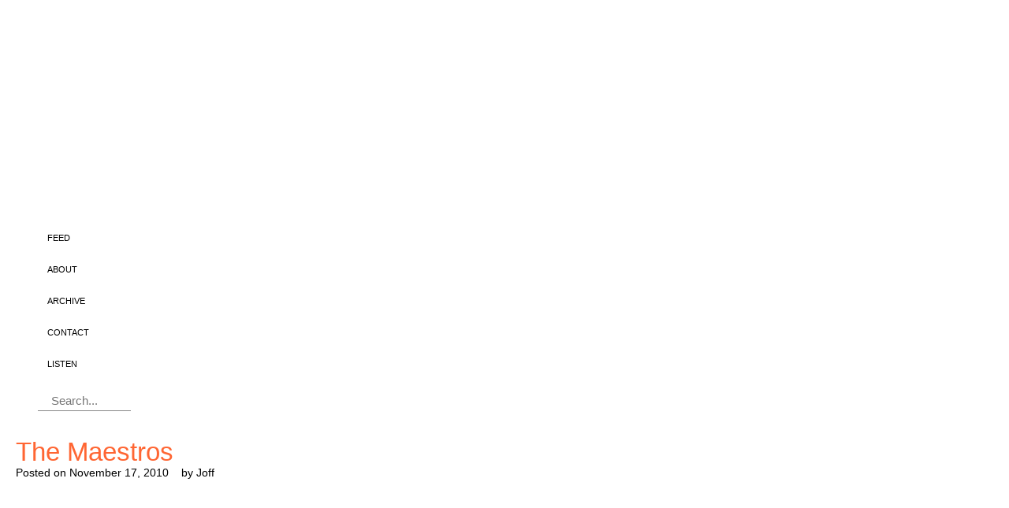

--- FILE ---
content_type: text/html; charset=UTF-8
request_url: http://www.joffbush.com/the-maestros/
body_size: 25958
content:
<!doctype html><html lang="en-US"><head><script data-no-optimize="1">var litespeed_docref=sessionStorage.getItem("litespeed_docref");litespeed_docref&&(Object.defineProperty(document,"referrer",{get:function(){return litespeed_docref}}),sessionStorage.removeItem("litespeed_docref"));</script> <meta charset="UTF-8"><style id="litespeed-ccss">ul{box-sizing:border-box}:root{--wp--preset--font-size--normal:16px;--wp--preset--font-size--huge:42px}.screen-reader-text{clip:rect(1px,1px,1px,1px);word-wrap:normal!important;border:0;-webkit-clip-path:inset(50%);clip-path:inset(50%);height:1px;margin:-1px;overflow:hidden;padding:0;position:absolute;width:1px}body{--wp--preset--color--black:#000;--wp--preset--color--cyan-bluish-gray:#abb8c3;--wp--preset--color--white:#fff;--wp--preset--color--pale-pink:#f78da7;--wp--preset--color--vivid-red:#cf2e2e;--wp--preset--color--luminous-vivid-orange:#ff6900;--wp--preset--color--luminous-vivid-amber:#fcb900;--wp--preset--color--light-green-cyan:#7bdcb5;--wp--preset--color--vivid-green-cyan:#00d084;--wp--preset--color--pale-cyan-blue:#8ed1fc;--wp--preset--color--vivid-cyan-blue:#0693e3;--wp--preset--color--vivid-purple:#9b51e0;--wp--preset--gradient--vivid-cyan-blue-to-vivid-purple:linear-gradient(135deg,rgba(6,147,227,1) 0%,#9b51e0 100%);--wp--preset--gradient--light-green-cyan-to-vivid-green-cyan:linear-gradient(135deg,#7adcb4 0%,#00d082 100%);--wp--preset--gradient--luminous-vivid-amber-to-luminous-vivid-orange:linear-gradient(135deg,rgba(252,185,0,1) 0%,rgba(255,105,0,1) 100%);--wp--preset--gradient--luminous-vivid-orange-to-vivid-red:linear-gradient(135deg,rgba(255,105,0,1) 0%,#cf2e2e 100%);--wp--preset--gradient--very-light-gray-to-cyan-bluish-gray:linear-gradient(135deg,#eee 0%,#a9b8c3 100%);--wp--preset--gradient--cool-to-warm-spectrum:linear-gradient(135deg,#4aeadc 0%,#9778d1 20%,#cf2aba 40%,#ee2c82 60%,#fb6962 80%,#fef84c 100%);--wp--preset--gradient--blush-light-purple:linear-gradient(135deg,#ffceec 0%,#9896f0 100%);--wp--preset--gradient--blush-bordeaux:linear-gradient(135deg,#fecda5 0%,#fe2d2d 50%,#6b003e 100%);--wp--preset--gradient--luminous-dusk:linear-gradient(135deg,#ffcb70 0%,#c751c0 50%,#4158d0 100%);--wp--preset--gradient--pale-ocean:linear-gradient(135deg,#fff5cb 0%,#b6e3d4 50%,#33a7b5 100%);--wp--preset--gradient--electric-grass:linear-gradient(135deg,#caf880 0%,#71ce7e 100%);--wp--preset--gradient--midnight:linear-gradient(135deg,#020381 0%,#2874fc 100%);--wp--preset--duotone--dark-grayscale:url('#wp-duotone-dark-grayscale');--wp--preset--duotone--grayscale:url('#wp-duotone-grayscale');--wp--preset--duotone--purple-yellow:url('#wp-duotone-purple-yellow');--wp--preset--duotone--blue-red:url('#wp-duotone-blue-red');--wp--preset--duotone--midnight:url('#wp-duotone-midnight');--wp--preset--duotone--magenta-yellow:url('#wp-duotone-magenta-yellow');--wp--preset--duotone--purple-green:url('#wp-duotone-purple-green');--wp--preset--duotone--blue-orange:url('#wp-duotone-blue-orange');--wp--preset--font-size--small:13px;--wp--preset--font-size--medium:20px;--wp--preset--font-size--large:36px;--wp--preset--font-size--x-large:42px;--wp--preset--spacing--20:.44rem;--wp--preset--spacing--30:.67rem;--wp--preset--spacing--40:1rem;--wp--preset--spacing--50:1.5rem;--wp--preset--spacing--60:2.25rem;--wp--preset--spacing--70:3.38rem;--wp--preset--spacing--80:5.06rem;--wp--preset--shadow--natural:6px 6px 9px rgba(0,0,0,.2);--wp--preset--shadow--deep:12px 12px 50px rgba(0,0,0,.4);--wp--preset--shadow--sharp:6px 6px 0px rgba(0,0,0,.2);--wp--preset--shadow--outlined:6px 6px 0px -3px rgba(255,255,255,1),6px 6px rgba(0,0,0,1);--wp--preset--shadow--crisp:6px 6px 0px rgba(0,0,0,1)}html{line-height:1.15;-webkit-text-size-adjust:100%}*,:after,:before{-webkit-box-sizing:border-box;box-sizing:border-box}body{margin:0;font-family:-apple-system,BlinkMacSystemFont,Segoe UI,Roboto,Helvetica Neue,Arial,Noto Sans,sans-serif,Apple Color Emoji,Segoe UI Emoji,Segoe UI Symbol,Noto Color Emoji;font-size:1rem;font-weight:400;line-height:1.5;color:#333;background-color:#fff;-webkit-font-smoothing:antialiased;-moz-osx-font-smoothing:grayscale}h1,h3,h4{margin-top:.5rem;margin-bottom:1rem;font-family:inherit;font-weight:500;line-height:1.2;color:inherit}h1{font-size:2.5rem}h3{font-size:1.75rem}h4{font-size:1.5rem}p{margin-top:0;margin-bottom:.9rem}a{background-color:transparent;text-decoration:none;color:#c36}img{border-style:none;height:auto;max-width:100%}input{font-family:inherit;font-size:1rem;line-height:1.5;margin:0}input[type=search]{width:100%;border:1px solid #666;border-radius:3px;padding:.5rem 1rem}input{overflow:visible}[type=search]{-webkit-appearance:textfield;outline-offset:-2px}[type=search]::-webkit-search-decoration{-webkit-appearance:none}::-webkit-file-upload-button{-webkit-appearance:button;font:inherit}li,ul{margin-top:0;margin-bottom:0;border:0;outline:0;font-size:100%;vertical-align:baseline;background:0 0}.screen-reader-text{clip:rect(1px,1px,1px,1px);height:1px;overflow:hidden;position:absolute!important;width:1px;word-wrap:normal!important}.site-navigation{grid-area:nav-menu;display:-webkit-box;display:-ms-flexbox;display:flex;-webkit-box-align:center;-ms-flex-align:center;align-items:center;-webkit-box-flex:1;-ms-flex-positive:1;flex-grow:1}.dialog-close-button{position:absolute;margin-top:15px;right:15px;color:var(--e-a-color-txt);font-size:15px;line-height:1}.elementor-screen-only,.screen-reader-text{position:absolute;top:-10000em;width:1px;height:1px;margin:-1px;padding:0;overflow:hidden;clip:rect(0,0,0,0);border:0}.elementor *,.elementor :after,.elementor :before{box-sizing:border-box}.elementor a{box-shadow:none;text-decoration:none}.elementor img{height:auto;max-width:100%;border:none;border-radius:0;box-shadow:none}.elementor-element{--flex-direction:initial;--flex-wrap:initial;--justify-content:initial;--align-items:initial;--align-content:initial;--gap:initial;--flex-basis:initial;--flex-grow:initial;--flex-shrink:initial;--order:initial;--align-self:initial;flex-basis:var(--flex-basis);flex-grow:var(--flex-grow);flex-shrink:var(--flex-shrink);order:var(--order);align-self:var(--align-self)}:root{--page-title-display:block}.elementor-page-title{display:var(--page-title-display)}.elementor-widget{position:relative}.elementor-widget:not(:last-child){margin-bottom:20px}ul.elementor-icon-list-items.elementor-inline-items{display:flex;flex-wrap:wrap}ul.elementor-icon-list-items.elementor-inline-items .elementor-inline-item{word-break:break-word}.elementor-grid{display:grid;grid-column-gap:var(--grid-column-gap);grid-row-gap:var(--grid-row-gap)}.elementor-grid .elementor-grid-item{min-width:0}.elementor-grid-0 .elementor-grid{display:inline-block;width:100%;word-spacing:var(--grid-column-gap);margin-bottom:calc(-1*var(--grid-row-gap))}.elementor-grid-0 .elementor-grid .elementor-grid-item{display:inline-block;margin-bottom:var(--grid-row-gap);word-break:break-word}.elementor-grid-1 .elementor-grid{grid-template-columns:repeat(1,1fr)}@media (max-width:1024px){.elementor-grid-tablet-2 .elementor-grid{grid-template-columns:repeat(2,1fr)}}@media (max-width:767px){.elementor-grid-mobile-1 .elementor-grid{grid-template-columns:repeat(1,1fr)}}.e-con{--border-radius:0;--display:flex;--flex-direction:column;--flex-basis:auto;--flex-grow:0;--flex-shrink:1;--container-widget-width:100%;--container-widget-height:initial;--container-widget-flex-grow:0;--container-widget-align-self:initial;--content-width:Min(100%,var(--container-max-width,1140px));--width:100%;--min-height:initial;--height:auto;--text-align:initial;--margin-top:0;--margin-right:0;--margin-bottom:0;--margin-left:0;--padding-top:var(--container-default-padding-top,10px);--padding-right:var(--container-default-padding-right,10px);--padding-bottom:var(--container-default-padding-bottom,10px);--padding-left:var(--container-default-padding-left,10px);--position:relative;--z-index:revert;--overflow:visible;--gap:var(--widgets-spacing,20px);--overlay-mix-blend-mode:initial;--overlay-opacity:1;position:var(--position);flex:var(--flex-grow) var(--flex-shrink) var(--flex-basis);width:var(--width);min-width:0;min-height:var(--min-height);height:var(--height);border-radius:var(--border-radius);margin:var(--margin-top) var(--margin-right) var(--margin-bottom) var(--margin-left);padding-left:var(--padding-left);padding-right:var(--padding-right);z-index:var(--z-index);overflow:var(--overflow)}.e-con-full,.e-con>.e-con-inner{flex-direction:var(--flex-direction);text-align:var(--text-align);padding-top:var(--padding-top);padding-bottom:var(--padding-bottom)}.e-con,.e-con>.e-con-inner{display:var(--display)}.e-con-boxed{flex-direction:column;text-align:initial;flex-wrap:nowrap;justify-content:normal;align-items:normal;align-content:normal;gap:initial}.e-con>.e-con-inner{flex-wrap:var(--flex-wrap);justify-content:var(--justify-content);align-items:var(--align-items);align-content:var(--align-content);gap:var(--gap);width:100%;max-width:var(--content-width);margin:0 auto;padding-inline:0;height:100%;flex-basis:auto;flex-grow:1;flex-shrink:1;align-self:auto}.e-con .elementor-widget.elementor-widget{margin-bottom:0}.e-con:before{content:var(--background-overlay);display:block;position:absolute;width:100%;height:100%;left:0;top:0;mix-blend-mode:var(--overlay-mix-blend-mode);opacity:var(--overlay-opacity);border-radius:var(--border-radius)}.e-con .elementor-widget{min-width:0}.e-con>.e-con-inner>.elementor-widget>.elementor-widget-container,.e-con>.elementor-widget>.elementor-widget-container{height:100%}.e-con.e-con>.e-con-inner>.elementor-widget,.elementor.elementor .e-con>.elementor-widget{max-width:100%}@media (max-width:767px){.e-con{--width:100%;--flex-wrap:wrap}}.elementor-icon{display:inline-block;line-height:1;color:#69727d;font-size:50px;text-align:center}.elementor-icon i{width:1em;height:1em;position:relative;display:block}.elementor-icon i:before{position:absolute;left:50%;transform:translateX(-50%)}.elementor-element{--swiper-theme-color:#000;--swiper-navigation-size:44px;--swiper-pagination-bullet-size:6px;--swiper-pagination-bullet-horizontal-gap:6px}.elementor .elementor-element ul.elementor-icon-list-items{padding:0}@media (max-width:767px){.elementor .elementor-hidden-mobile{display:none}}@media (min-width:768px) and (max-width:1024px){.elementor .elementor-hidden-tablet{display:none}}@media (min-width:1025px) and (max-width:99999px){.elementor .elementor-hidden-desktop{display:none}}.elementor-kit-756{--e-global-color-primary:#f63;--e-global-color-secondary:#000;--e-global-color-text:#000;--e-global-color-accent:#888;--e-global-color-d284f6c:#666;--e-global-typography-primary-font-weight:400;--e-global-typography-secondary-font-weight:400;--e-global-typography-text-font-weight:400;--e-global-typography-accent-font-weight:500;font-family:"Georgia",Sans-serif;font-size:.9em;font-weight:300;letter-spacing:0px;background-image:url("https://www.joffbush.com/wp-content/uploads/2023/03/card.jpg")}.elementor-kit-756 h1{color:var(--e-global-color-text);font-size:2.3em;font-weight:400}.e-con{--container-max-width:950px}.elementor-widget:not(:last-child){margin-bottom:20px}.elementor-element{--widgets-spacing:20px}@media (min-width:1025px){.elementor-kit-756{background-attachment:fixed}}@media (max-width:1024px){.e-con{--container-max-width:1024px}}@media (max-width:767px){.e-con{--container-max-width:767px}}[class*=" eicon-"],[class^=eicon]{display:inline-block;font-family:eicons;font-size:inherit;font-weight:400;font-style:normal;font-variant:normal;line-height:1;text-rendering:auto;-webkit-font-smoothing:antialiased;-moz-osx-font-smoothing:grayscale}.eicon-menu-bar:before{content:'\e816'}.eicon-close:before{content:'\e87f'}:root{--swiper-theme-color:#007aff}:root{--swiper-navigation-size:44px}.elementor-location-footer:before,.elementor-location-header:before{content:"";display:table;clear:both}.elementor-widget-heading .elementor-heading-title{color:var(--e-global-color-primary);font-weight:var(--e-global-typography-primary-font-weight)}.elementor-widget-text-editor{color:var(--e-global-color-text);font-weight:var(--e-global-typography-text-font-weight)}.elementor-widget-theme-post-title .elementor-heading-title{color:var(--e-global-color-primary);font-weight:var(--e-global-typography-primary-font-weight)}.elementor-widget-theme-post-content{color:var(--e-global-color-text);font-weight:var(--e-global-typography-text-font-weight)}.elementor-widget-posts .elementor-post__title,.elementor-widget-posts .elementor-post__title a{color:var(--e-global-color-secondary);font-weight:var(--e-global-typography-primary-font-weight)}.elementor-widget-posts .elementor-post__meta-data{font-weight:var(--e-global-typography-secondary-font-weight)}.elementor-widget-nav-menu .elementor-nav-menu .elementor-item{font-weight:var(--e-global-typography-primary-font-weight)}.elementor-widget-nav-menu .elementor-nav-menu--main .elementor-item{color:var(--e-global-color-text);fill:var(--e-global-color-text)}.elementor-widget-nav-menu .elementor-nav-menu--main:not(.e--pointer-framed) .elementor-item:before,.elementor-widget-nav-menu .elementor-nav-menu--main:not(.e--pointer-framed) .elementor-item:after{background-color:var(--e-global-color-accent)}.elementor-widget-nav-menu{--e-nav-menu-divider-color:var(--e-global-color-text)}.elementor-widget-nav-menu .elementor-nav-menu--dropdown .elementor-item,.elementor-widget-nav-menu .elementor-nav-menu--dropdown .elementor-sub-item{font-weight:var(--e-global-typography-accent-font-weight)}.elementor-widget-search-form input[type=search].elementor-search-form__input{font-weight:var(--e-global-typography-text-font-weight)}.elementor-widget-search-form .elementor-search-form__input,.elementor-widget-search-form .elementor-search-form__icon,.elementor-widget-search-form.elementor-search-form--skin-full_screen input[type=search].elementor-search-form__input{color:var(--e-global-color-text);fill:var(--e-global-color-text)}.elementor-widget-post-navigation span.post-navigation__prev--title,.elementor-widget-post-navigation span.post-navigation__next--title{color:var(--e-global-color-secondary);font-weight:var(--e-global-typography-secondary-font-weight)}.elementor-widget-post-info .elementor-icon-list-item:not(:last-child):after{border-color:var(--e-global-color-text)}.elementor-widget-post-info .elementor-icon-list-text{color:var(--e-global-color-secondary)}.elementor-widget-post-info .elementor-icon-list-item{font-weight:var(--e-global-typography-text-font-weight)}.elementor-801 .elementor-element.elementor-element-f72bf49{--flex-direction:column;--container-widget-width:100%;--container-widget-height:initial;--container-widget-flex-grow:0;--container-widget-align-self:initial;--padding-top:0px;--padding-right:0px;--padding-bottom:0px;--padding-left:0px}.elementor-801 .elementor-element.elementor-element-96cf1b4{--spacer-size:20px}@media (max-width:767px){.elementor-801 .elementor-element.elementor-element-96cf1b4{--spacer-size:0px}}.elementor-804 .elementor-element.elementor-element-1e7c680{--flex-direction:column;--container-widget-width:100%;--container-widget-height:initial;--container-widget-flex-grow:0;--container-widget-align-self:initial;--padding-top:20px;--padding-right:0px;--padding-bottom:0px;--padding-left:0px}.elementor-804 .elementor-element.elementor-element-3b1be31{--grid-template-columns:repeat(0,auto);--icon-size:15px;--grid-column-gap:5px;--grid-row-gap:0px}.elementor-804 .elementor-element.elementor-element-3b1be31 .elementor-widget-container{text-align:left}.elementor-804 .elementor-element.elementor-element-3b1be31 .elementor-social-icon{background-color:var(--e-global-color-primary)}.elementor-804 .elementor-element.elementor-element-c94fa4b{font-weight:400}@media (max-width:767px){.elementor-804 .elementor-element.elementor-element-1e7c680{--padding-top:2em;--padding-right:1em;--padding-bottom:1em;--padding-left:1em}.elementor-804 .elementor-element.elementor-element-3b1be31 .elementor-widget-container{text-align:center}.elementor-804 .elementor-element.elementor-element-c94fa4b{text-align:center;font-size:.8em}}@media (min-width:768px){.elementor-804 .elementor-element.elementor-element-1e7c680{--width:607px}}.elementor-936 .elementor-element.elementor-element-545ead8{--flex-direction:row;--container-widget-width:calc((1 - var(--container-widget-flex-grow))*100%);--container-widget-height:100%;--container-widget-flex-grow:1;--container-widget-align-self:stretch;--align-items:flex-start;--gap:10px;--padding-top:0px;--padding-right:0px;--padding-bottom:0px;--padding-left:0px}.elementor-936 .elementor-element.elementor-element-d06b819{box-shadow:0px 3px 3px 0px rgba(0,0,0,.2);--padding-top:0px;--padding-right:0px;--padding-bottom:0px;--padding-left:0px}.elementor-936 .elementor-element.elementor-element-dc1952b{--min-height:50vh;--gap:10px;box-shadow:0px 3px 3px 0px rgba(0,0,0,.2);--padding-top:2em;--padding-right:2em;--padding-bottom:2em;--padding-left:2em}.elementor-936 .elementor-element.elementor-element-dc1952b:not(.elementor-motion-effects-element-type-background){background-color:#fff}.elementor-936 .elementor-element.elementor-element-1140233 .elementor-heading-title{color:var(--e-global-color-text)}.elementor-936 .elementor-element.elementor-element-6710bd5 .elementor-icon-list-items.elementor-inline-items .elementor-icon-list-item{margin-right:calc(3px/2);margin-left:calc(3px/2)}.elementor-936 .elementor-element.elementor-element-6710bd5 .elementor-icon-list-items.elementor-inline-items{margin-right:calc(-3px/2);margin-left:calc(-3px/2)}body:not(.rtl) .elementor-936 .elementor-element.elementor-element-6710bd5 .elementor-icon-list-items.elementor-inline-items .elementor-icon-list-item:after{right:calc(-3px/2)}.elementor-936 .elementor-element.elementor-element-6710bd5 .elementor-icon-list-text{color:var(--e-global-color-primary)}.elementor-936 .elementor-element.elementor-element-d26228f span.post-navigation__prev--title,.elementor-936 .elementor-element.elementor-element-d26228f span.post-navigation__next--title{color:var(--e-global-color-d284f6c);font-size:1em;font-weight:400}.elementor-936 .elementor-element.elementor-element-d26228f .post-navigation__arrow-wrapper{color:var(--e-global-color-d284f6c);font-size:10px}.elementor-936 .elementor-element.elementor-element-2723f67:not(.elementor-motion-effects-element-type-background){background-color:#fff}.elementor-936 .elementor-element.elementor-element-2723f67{box-shadow:0px 3px 3px 0px rgba(0,0,0,.2);--padding-top:2em;--padding-right:2em;--padding-bottom:2em;--padding-left:2em}.elementor-936 .elementor-element.elementor-element-849dfaa .elementor-heading-title{font-family:"Roboto",Sans-serif;font-size:10px;font-weight:400}.elementor-936 .elementor-element.elementor-element-b403bf0 .elementor-posts-container .elementor-post__thumbnail{padding-bottom:calc(.66*100%)}.elementor-936 .elementor-element.elementor-element-b403bf0:after{content:"0.66"}.elementor-936 .elementor-element.elementor-element-b403bf0 .elementor-post__thumbnail__link{width:22%}.elementor-936 .elementor-element.elementor-element-b403bf0{--grid-column-gap:30px;--grid-row-gap:10px}.elementor-936 .elementor-element.elementor-element-b403bf0 .elementor-post__thumbnail{border-radius:4px}.elementor-936 .elementor-element.elementor-element-b403bf0.elementor-posts--thumbnail-left .elementor-post__thumbnail__link{margin-right:13px}.elementor-936 .elementor-element.elementor-element-b403bf0 .elementor-post__title,.elementor-936 .elementor-element.elementor-element-b403bf0 .elementor-post__title a{font-size:1em;font-weight:400}.elementor-936 .elementor-element.elementor-element-b403bf0 .elementor-post__meta-data{font-size:10px;font-weight:400}.elementor-936 .elementor-element.elementor-element-9899c58 .elementor-heading-title{font-family:"Roboto",Sans-serif;font-size:10px;font-weight:400}.elementor-936 .elementor-element.elementor-element-c8ec863{--grid-column-gap:30px;--grid-row-gap:10px}.elementor-936 .elementor-element.elementor-element-c8ec863 .elementor-post__title,.elementor-936 .elementor-element.elementor-element-c8ec863 .elementor-post__title a{font-size:1em;font-weight:400}.elementor-936 .elementor-element.elementor-element-c8ec863 .elementor-post__meta-data{font-size:10px;font-weight:400}@media (max-width:767px){.elementor-936 .elementor-element.elementor-element-545ead8{--flex-direction:column;--container-widget-width:100%;--container-widget-height:initial;--container-widget-flex-grow:0;--container-widget-align-self:initial}.elementor-936 .elementor-element.elementor-element-d06b819{--width:100%}.elementor-936 .elementor-element.elementor-element-b403bf0 .elementor-posts-container .elementor-post__thumbnail{padding-bottom:calc(.5*100%)}.elementor-936 .elementor-element.elementor-element-b403bf0:after{content:"0.5"}.elementor-936 .elementor-element.elementor-element-b403bf0 .elementor-post__thumbnail__link{width:25%}}@media (min-width:768px){.elementor-936 .elementor-element.elementor-element-545ead8{--width:950px}.elementor-936 .elementor-element.elementor-element-d06b819{--width:160px}.elementor-936 .elementor-element.elementor-element-dc1952b{--width:510px}.elementor-936 .elementor-element.elementor-element-2723f67{--width:240px}}.elementor-936 .elementor-element.elementor-element-6710bd5 .elementor-post-info__item-prefix{color:#888}.fa,.fab,.fas{-moz-osx-font-smoothing:grayscale;-webkit-font-smoothing:antialiased;display:inline-block;font-style:normal;font-variant:normal;text-rendering:auto;line-height:1}.fa-chevron-left:before{content:"\f053"}.fa-chevron-right:before{content:"\f054"}.fa-envelope:before{content:"\f0e0"}.fa-facebook:before{content:"\f09a"}.fa-instagram:before{content:"\f16d"}.fa-search:before{content:"\f002"}.fa-twitter:before{content:"\f099"}.fa,.fas{font-family:"Font Awesome 5 Free";font-weight:900}.fab{font-family:"Font Awesome 5 Brands";font-weight:400}.e-con{--container-widget-width:100%}.e-con-inner>.elementor-widget-spacer{width:var(--container-widget-width,var(--spacer-size));--align-self:var(--container-widget-align-self,initial);--flex-shrink:0}.e-con-inner>.elementor-widget-spacer>.elementor-widget-container,.e-con-inner>.elementor-widget-spacer>.elementor-widget-container>.elementor-spacer{height:100%}.e-con-inner>.elementor-widget-spacer>.elementor-widget-container>.elementor-spacer>.elementor-spacer-inner{height:var(--container-widget-height,var(--spacer-size))}.elementor-heading-title{padding:0;margin:0;line-height:1}.elementor-item:after,.elementor-item:before{display:block;position:absolute}.elementor-item:not(:hover):not(:focus):not(.elementor-item-active):not(.highlighted):after,.elementor-item:not(:hover):not(:focus):not(.elementor-item-active):not(.highlighted):before{opacity:0}.e--pointer-background .elementor-item:after,.e--pointer-background .elementor-item:before{content:""}.e--pointer-background .elementor-item:before{top:0;left:0;right:0;bottom:0;background:#55595c;z-index:-1}.elementor-nav-menu--main .elementor-nav-menu a{padding:13px 20px}.elementor-nav-menu--main .elementor-nav-menu ul{position:absolute;width:12em;border-width:0;border-style:solid;padding:0}.elementor-nav-menu--layout-horizontal{display:flex}.elementor-nav-menu--layout-horizontal .elementor-nav-menu{display:flex;flex-wrap:wrap}.elementor-nav-menu--layout-horizontal .elementor-nav-menu a{white-space:nowrap;flex-grow:1}.elementor-nav-menu--layout-horizontal .elementor-nav-menu>li{display:flex}.elementor-nav-menu--layout-horizontal .elementor-nav-menu>li ul{top:100%!important}.elementor-nav-menu--layout-horizontal .elementor-nav-menu>li:not(:first-child)>a{-webkit-margin-start:var(--e-nav-menu-horizontal-menu-item-margin);margin-inline-start:var(--e-nav-menu-horizontal-menu-item-margin)}.elementor-nav-menu--layout-horizontal .elementor-nav-menu>li:not(:first-child)>ul{left:var(--e-nav-menu-horizontal-menu-item-margin)!important}.elementor-nav-menu--layout-horizontal .elementor-nav-menu>li:not(:last-child)>a{-webkit-margin-end:var(--e-nav-menu-horizontal-menu-item-margin);margin-inline-end:var(--e-nav-menu-horizontal-menu-item-margin)}.elementor-nav-menu--layout-horizontal .elementor-nav-menu>li:not(:last-child):after{content:var(--e-nav-menu-divider-content,none);height:var(--e-nav-menu-divider-height,35%);border-left:var(--e-nav-menu-divider-width,2px) var(--e-nav-menu-divider-style,solid) var(--e-nav-menu-divider-color,#000);border-bottom-color:var(--e-nav-menu-divider-color,#000);border-right-color:var(--e-nav-menu-divider-color,#000);border-top-color:var(--e-nav-menu-divider-color,#000);align-self:center}.elementor-nav-menu__align-left .elementor-nav-menu{margin-right:auto;justify-content:flex-start}.elementor-nav-menu__align-left .elementor-nav-menu--layout-vertical>ul>li>a{justify-content:flex-start}.elementor-widget-nav-menu .elementor-widget-container{display:flex;flex-direction:column}.elementor-nav-menu{position:relative;z-index:2}.elementor-nav-menu:after{content:" ";display:block;height:0;font:0/0 serif;clear:both;visibility:hidden;overflow:hidden}.elementor-nav-menu,.elementor-nav-menu li,.elementor-nav-menu ul{display:block;list-style:none;margin:0;padding:0;line-height:normal}.elementor-nav-menu ul{display:none}.elementor-nav-menu a,.elementor-nav-menu li{position:relative}.elementor-nav-menu li{border-width:0}.elementor-nav-menu a{display:flex;align-items:center}.elementor-nav-menu a{padding:10px 20px;line-height:20px}.elementor-menu-toggle{display:flex;align-items:center;justify-content:center;font-size:var(--nav-menu-icon-size,22px);padding:.25em;border:0 solid;border-radius:3px;background-color:rgba(0,0,0,.05);color:#494c4f}.elementor-menu-toggle:not(.elementor-active) .elementor-menu-toggle__icon--close{display:none}.elementor-nav-menu--dropdown{background-color:#fff;font-size:13px}.elementor-nav-menu--dropdown-none .elementor-nav-menu--dropdown{display:none}.elementor-nav-menu--dropdown.elementor-nav-menu__container{margin-top:10px;transform-origin:top;overflow-y:hidden}.elementor-nav-menu--dropdown.elementor-nav-menu__container .elementor-sub-item{font-size:.85em}.elementor-nav-menu--dropdown a{color:#494c4f}ul.elementor-nav-menu--dropdown a{text-shadow:none;border-left:8px solid transparent}.elementor-nav-menu--toggle .elementor-menu-toggle:not(.elementor-active)+.elementor-nav-menu__container{transform:scaleY(0);max-height:0}.elementor-nav-menu--stretch .elementor-nav-menu__container.elementor-nav-menu--dropdown{position:absolute;z-index:9997}@media (max-width:767px){.elementor-nav-menu--dropdown-mobile .elementor-nav-menu--main{display:none}}@media (min-width:768px){.elementor-nav-menu--dropdown-mobile .elementor-menu-toggle,.elementor-nav-menu--dropdown-mobile .elementor-nav-menu--dropdown{display:none}}.elementor-widget-image{text-align:center}.elementor-widget-image img{vertical-align:middle;display:inline-block}.elementor-post-navigation{overflow:hidden;display:flex}.elementor-post-navigation .post-navigation__arrow-wrapper{color:#d4d4d4}.elementor-post-navigation .post-navigation__arrow-wrapper.post-navigation__arrow-prev{font-size:30px;padding-right:15px}.elementor-post-navigation .post-navigation__arrow-wrapper.post-navigation__arrow-next{font-size:30px;padding-left:15px}.elementor-post-navigation .post-navigation__arrow-wrapper i{transform:translateY(-5%)}.elementor-post-navigation .elementor-post-navigation__link__next,.elementor-post-navigation .elementor-post-navigation__link__prev{overflow:hidden}.elementor-post-navigation .elementor-post-navigation__link a{display:flex;align-items:center;max-width:100%}.elementor-post-navigation .post-navigation__next--title,.elementor-post-navigation .post-navigation__prev--title{font-size:.7em}.elementor-post-navigation .post-navigation__next--title,.elementor-post-navigation .post-navigation__prev--title{overflow:hidden;text-overflow:ellipsis}.elementor-post-navigation span.elementor-post-navigation__link__next{text-align:right}.elementor-post-navigation span.elementor-post-navigation__link__next,.elementor-post-navigation span.elementor-post-navigation__link__prev{display:flex;flex-direction:column}.elementor-post-navigation .elementor-post-navigation__link{width:calc(50% - (1px/2));white-space:nowrap;overflow:hidden;text-overflow:ellipsis}.elementor-post-navigation .elementor-post-navigation__next{text-align:right}.elementor-post-navigation .elementor-post-navigation__next a{justify-content:flex-end}.elementor-search-form{display:block}.elementor-search-form input[type=search]{margin:0;border:0;padding:0;display:inline-block;vertical-align:middle;white-space:normal;background:0 0;line-height:1;min-width:0;font-size:15px;-webkit-appearance:none;-moz-appearance:none}.elementor-search-form__container{display:flex;overflow:hidden;border:0 solid transparent;min-height:50px}.elementor-search-form__container:not(.elementor-search-form--full-screen){background:#eceeef}.elementor-search-form__input{flex-basis:100%;color:#55595c}.elementor-search-form__input::-moz-placeholder{color:inherit;font-family:inherit;opacity:.6}.elementor-search-form--skin-minimal .elementor-search-form__icon{opacity:.6;display:flex;align-items:center;justify-content:flex-end;color:#55595c;fill:#55595c;font-size:var(--e-search-form-icon-size-minimal,15px)}.elementor-search-form--skin-full_screen .elementor-search-form input[type=search].elementor-search-form__input{font-size:50px;text-align:center;border:solid #fff;border-width:0 0 1px;line-height:1.5;color:#fff}.elementor-search-form--skin-full_screen .elementor-search-form__toggle{display:inline-block;vertical-align:middle;color:var(--e-search-form-toggle-color,#494c4f);font-size:var(--e-search-form-toggle-size,33px)}.elementor-search-form--skin-full_screen .elementor-search-form__toggle i{position:relative;display:block;width:var(--e-search-form-toggle-size,33px);height:var(--e-search-form-toggle-size,33px);background-color:var(--e-search-form-toggle-background-color,rgba(0,0,0,.05));border:var(--e-search-form-toggle-border-width,0) solid var(--e-search-form-toggle-color,#494c4f);border-radius:var(--e-search-form-toggle-border-radius,3px)}.elementor-search-form--skin-full_screen .elementor-search-form__toggle i:before{position:absolute;left:50%;top:50%;transform:translate(-50%,-50%)}.elementor-search-form--skin-full_screen .elementor-search-form__toggle i:before{font-size:var(--e-search-form-toggle-icon-size,.55em)}.elementor-search-form--skin-full_screen .elementor-search-form__container{align-items:center;position:fixed;z-index:9998;top:0;left:0;right:0;bottom:0;height:100vh;padding:0 15%;background-color:rgba(0,0,0,.8)}.elementor-search-form--skin-full_screen .elementor-search-form__container:not(.elementor-search-form--full-screen){overflow:hidden;opacity:0;transform:scale(0)}.elementor-search-form--skin-full_screen .elementor-search-form__container:not(.elementor-search-form--full-screen) .dialog-lightbox-close-button{display:none}.elementor-icon-list-items .elementor-icon-list-item .elementor-icon-list-text{display:inline-block}.elementor-icon-list-items .elementor-icon-list-item .elementor-icon-list-text span{display:inline}.elementor-widget .elementor-icon-list-items.elementor-inline-items{margin-right:-8px;margin-left:-8px}.elementor-widget .elementor-icon-list-items.elementor-inline-items .elementor-icon-list-item{margin-right:8px;margin-left:8px}.elementor-widget .elementor-icon-list-items.elementor-inline-items .elementor-icon-list-item:after{width:auto;left:auto;right:auto;position:relative;height:100%;border-top:0;border-bottom:0;border-right:0;border-left-width:1px;border-style:solid;right:-8px}.elementor-widget .elementor-icon-list-items{list-style-type:none;margin:0;padding:0}.elementor-widget .elementor-icon-list-item{margin:0;padding:0;position:relative}.elementor-widget .elementor-icon-list-item:after{position:absolute;bottom:0;width:100%}.elementor-widget .elementor-icon-list-item,.elementor-widget .elementor-icon-list-item a{display:flex;font-size:inherit;align-items:var(--icon-vertical-align,center)}.elementor-widget:not(.elementor-align-right) .elementor-icon-list-item:after{left:0}.elementor-widget:not(.elementor-align-left) .elementor-icon-list-item:after{right:0}@media (min-width:-1){.elementor-widget:not(.elementor-widescreen-align-right) .elementor-icon-list-item:after{left:0}.elementor-widget:not(.elementor-widescreen-align-left) .elementor-icon-list-item:after{right:0}}@media (max-width:-1){.elementor-widget:not(.elementor-laptop-align-right) .elementor-icon-list-item:after{left:0}.elementor-widget:not(.elementor-laptop-align-left) .elementor-icon-list-item:after{right:0}}@media (max-width:-1){.elementor-widget:not(.elementor-tablet_extra-align-right) .elementor-icon-list-item:after{left:0}.elementor-widget:not(.elementor-tablet_extra-align-left) .elementor-icon-list-item:after{right:0}}@media (max-width:1024px){.elementor-widget:not(.elementor-tablet-align-right) .elementor-icon-list-item:after{left:0}.elementor-widget:not(.elementor-tablet-align-left) .elementor-icon-list-item:after{right:0}}@media (max-width:-1){.elementor-widget:not(.elementor-mobile_extra-align-right) .elementor-icon-list-item:after{left:0}.elementor-widget:not(.elementor-mobile_extra-align-left) .elementor-icon-list-item:after{right:0}}@media (max-width:767px){.elementor-widget:not(.elementor-mobile-align-right) .elementor-icon-list-item:after{left:0}.elementor-widget:not(.elementor-mobile-align-left) .elementor-icon-list-item:after{right:0}}.elementor-widget-posts:after{display:none}.elementor-posts-container:not(.elementor-posts-masonry){align-items:stretch}.elementor-posts-container .elementor-post{padding:0;margin:0}.elementor-posts-container .elementor-post__thumbnail{overflow:hidden}.elementor-posts-container .elementor-post__thumbnail img{display:block;width:100%;max-height:none;max-width:none}.elementor-posts-container .elementor-post__thumbnail__link{position:relative;display:block;width:100%}.elementor-posts .elementor-post{flex-direction:column}.elementor-posts .elementor-post__title{font-size:18px;margin:0}.elementor-posts .elementor-post__text{display:var(--item-display,block);flex-direction:column;flex-grow:1}.elementor-posts .elementor-post__meta-data{line-height:1.3em;font-size:12px;margin-bottom:13px;color:#adadad}.elementor-posts .elementor-post__thumbnail{position:relative}.elementor-posts--skin-classic .elementor-post{overflow:hidden}.elementor-posts--thumbnail-left .elementor-post{flex-direction:row}.elementor-posts--thumbnail-left .elementor-post__thumbnail__link{flex-shrink:0;width:25%}.elementor-posts--thumbnail-left .elementor-post__thumbnail__link{order:0;margin-right:20px}.elementor-posts .elementor-post{display:flex}.elementor-widget-social-icons.elementor-grid-0 .elementor-widget-container{line-height:1;font-size:0}.elementor-widget-social-icons .elementor-grid{grid-column-gap:var(--grid-column-gap,5px);grid-row-gap:var(--grid-row-gap,5px);grid-template-columns:var(--grid-template-columns);justify-content:var(--justify-content,center);justify-items:var(--justify-content,center)}.elementor-icon.elementor-social-icon{font-size:var(--icon-size,25px);line-height:var(--icon-size,25px);width:calc(var(--icon-size,25px) + (2*var(--icon-padding,.5em)));height:calc(var(--icon-size,25px) + (2*var(--icon-padding,.5em)))}.elementor-social-icon{--e-social-icon-icon-color:#fff;display:inline-flex;background-color:#69727d;align-items:center;justify-content:center;text-align:center}.elementor-social-icon i{color:var(--e-social-icon-icon-color)}.elementor-social-icon:last-child{margin:0}.elementor-social-icon-envelope{background-color:#ea4335}.elementor-social-icon-facebook{background-color:#3b5998}.elementor-social-icon-instagram{background-color:#262626}.elementor-social-icon-twitter{background-color:#1da1f2}.elementor-shape-rounded .elementor-icon.elementor-social-icon{border-radius:10%}.elementor-794 .elementor-element.elementor-element-4290fc6{--flex-direction:column;--container-widget-width:100%;--container-widget-height:initial;--container-widget-flex-grow:0;--container-widget-align-self:initial;--gap:10px;--padding-top:0px;--padding-right:0px;--padding-bottom:0px;--padding-left:0px}.elementor-794 .elementor-element.elementor-element-4290fc6:not(.elementor-motion-effects-element-type-background){background-color:#fff}.elementor-794 .elementor-element.elementor-element-b1e26cb{--min-height:180px;--align-items:center;--container-widget-width:calc((1 - var(--container-widget-flex-grow))*100%);--padding-top:0px;--padding-right:0px;--padding-bottom:0px;--padding-left:0px}.elementor-794 .elementor-element.elementor-element-b1e26cb:not(.elementor-motion-effects-element-type-background){background-image:url("https://www.joffbush.com/wp-content/uploads/2023/03/logo_web-1.jpg");background-position:top center}.elementor-794 .elementor-element.elementor-element-f757297{--min-height:62px;--justify-content:center;--padding-top:0px;--padding-right:0px;--padding-bottom:0px;--padding-left:0px}.elementor-794 .elementor-element.elementor-element-f757297:not(.elementor-motion-effects-element-type-background){background-image:url("https://www.joffbush.com/wp-content/uploads/2023/03/descrip-bg.png");background-position:center center;background-repeat:no-repeat}.elementor-794 .elementor-element.elementor-element-33679bb{text-align:center}.elementor-794 .elementor-element.elementor-element-33679bb .elementor-heading-title{color:#fff;font-size:12px;font-weight:400}.elementor-794 .elementor-element.elementor-element-689992b{--padding-top:0px;--padding-right:0px;--padding-bottom:0px;--padding-left:0px}.elementor-794 .elementor-element.elementor-element-38ceecf .elementor-nav-menu .elementor-item{font-family:"Roboto",Sans-serif;font-size:11px;font-weight:400;text-transform:uppercase}.elementor-794 .elementor-element.elementor-element-38ceecf .elementor-nav-menu--main:not(.e--pointer-framed) .elementor-item:before,.elementor-794 .elementor-element.elementor-element-38ceecf .elementor-nav-menu--main:not(.e--pointer-framed) .elementor-item:after{background-color:#fff}.elementor-794 .elementor-element.elementor-element-38ceecf .elementor-nav-menu--main .elementor-item{padding-left:0;padding-right:0;padding-top:10px;padding-bottom:10px}.elementor-794 .elementor-element.elementor-element-38ceecf .elementor-nav-menu--dropdown .elementor-item,.elementor-794 .elementor-element.elementor-element-38ceecf .elementor-nav-menu--dropdown .elementor-sub-item{font-family:"Roboto",Sans-serif;font-size:10px;font-weight:500}.elementor-794 .elementor-element.elementor-element-38ceecf .elementor-nav-menu--dropdown a{padding-left:0;padding-right:0;padding-top:8px;padding-bottom:8px}.elementor-794 .elementor-element.elementor-element-a16455f{--flex-direction:row;--container-widget-width:initial;--container-widget-height:100%;--container-widget-flex-grow:1;--container-widget-align-self:stretch;--gap:0px;--padding-top:1em;--padding-right:1em;--padding-bottom:1em;--padding-left:1em}.elementor-794 .elementor-element.elementor-element-16d6078 .elementor-search-form__container{min-height:26px}body:not(.rtl) .elementor-794 .elementor-element.elementor-element-16d6078 .elementor-search-form__icon{padding-left:calc(26px/3)}.elementor-794 .elementor-element.elementor-element-16d6078 .elementor-search-form__input{padding-left:calc(26px/3);padding-right:calc(26px/3)}.elementor-794 .elementor-element.elementor-element-16d6078 .elementor-search-form__icon{--e-search-form-icon-size-minimal:0px}.elementor-794 .elementor-element.elementor-element-16d6078:not(.elementor-search-form--skin-full_screen) .elementor-search-form__container{background-color:#fff;border-color:var(--e-global-color-accent);border-width:0 0 1px;border-radius:0}.elementor-794 .elementor-element.elementor-element-b2d401e{--flex-direction:row;--container-widget-width:calc((1 - var(--container-widget-flex-grow))*100%);--container-widget-height:100%;--container-widget-flex-grow:1;--container-widget-align-self:stretch;--justify-content:space-around;--align-items:center;--gap:10px;--padding-top:0px;--padding-right:0px;--padding-bottom:0px;--padding-left:0px}.elementor-794 .elementor-element.elementor-element-b2d401e:not(.elementor-motion-effects-element-type-background){background-color:#fff}.elementor-794 .elementor-element.elementor-element-ba28bcd{--min-height:90px;--padding-top:0px;--padding-right:0px;--padding-bottom:0px;--padding-left:0px}.elementor-794 .elementor-element.elementor-element-ba28bcd:not(.elementor-motion-effects-element-type-background){background-image:url("https://www.joffbush.com/wp-content/uploads/2023/03/logo_web-1.jpg");background-position:top center;background-size:80px auto}.elementor-794 .elementor-element.elementor-element-7b896ae{--min-height:62px;--justify-content:center;--padding-top:0px;--padding-right:0px;--padding-bottom:0px;--padding-left:0px}.elementor-794 .elementor-element.elementor-element-7b896ae:not(.elementor-motion-effects-element-type-background){background-image:url("https://www.joffbush.com/wp-content/uploads/2023/03/descrip-bg.png");background-position:center center;background-repeat:no-repeat}.elementor-794 .elementor-element.elementor-element-5955113{text-align:center}.elementor-794 .elementor-element.elementor-element-5955113 .elementor-heading-title{color:#fff;font-weight:400}.elementor-794 .elementor-element.elementor-element-ae27171{--flex-direction:row;--container-widget-width:initial;--container-widget-height:100%;--container-widget-flex-grow:1;--container-widget-align-self:stretch;--gap:10px;--padding-top:0px;--padding-right:0px;--padding-bottom:0px;--padding-left:0px}.elementor-794 .elementor-element.elementor-element-6aaa5a9 .elementor-search-form{text-align:center}.elementor-794 .elementor-element.elementor-element-6aaa5a9 .elementor-search-form__toggle{--e-search-form-toggle-size:33px}.elementor-794 .elementor-element.elementor-element-6aaa5a9.elementor-search-form--skin-full_screen input[type=search].elementor-search-form__input{border-radius:3px}.elementor-794 .elementor-element.elementor-element-30deab8 .elementor-menu-toggle{margin:0 auto;background-color:var(--e-global-color-primary)}.elementor-794 .elementor-element.elementor-element-30deab8 .elementor-nav-menu .elementor-item{font-family:"Roboto",Sans-serif;font-size:12px;font-weight:400;text-transform:uppercase}.elementor-794 .elementor-element.elementor-element-30deab8 .elementor-nav-menu--main:not(.e--pointer-framed) .elementor-item:before,.elementor-794 .elementor-element.elementor-element-30deab8 .elementor-nav-menu--main:not(.e--pointer-framed) .elementor-item:after{background-color:#fff}.elementor-794 .elementor-element.elementor-element-30deab8{--e-nav-menu-divider-content:"";--e-nav-menu-divider-style:solid;--e-nav-menu-divider-width:1px;--e-nav-menu-divider-height:1px;--e-nav-menu-divider-color:#fff}.elementor-794 .elementor-element.elementor-element-30deab8 .elementor-nav-menu--main .elementor-item{padding-left:10px;padding-right:10px;padding-top:10px;padding-bottom:10px}.elementor-794 .elementor-element.elementor-element-30deab8 .elementor-nav-menu--dropdown a,.elementor-794 .elementor-element.elementor-element-30deab8 .elementor-menu-toggle{color:var(--e-global-color-text)}.elementor-794 .elementor-element.elementor-element-30deab8 .elementor-nav-menu--dropdown{background-color:#fff}.elementor-794 .elementor-element.elementor-element-30deab8 .elementor-nav-menu--dropdown .elementor-item,.elementor-794 .elementor-element.elementor-element-30deab8 .elementor-nav-menu--dropdown .elementor-sub-item{font-family:"Roboto",Sans-serif;font-size:13px;font-weight:500}.elementor-794 .elementor-element.elementor-element-30deab8 .elementor-nav-menu--main .elementor-nav-menu--dropdown,.elementor-794 .elementor-element.elementor-element-30deab8 .elementor-nav-menu__container.elementor-nav-menu--dropdown{box-shadow:0px 0px 57px 0px rgba(0,0,0,.21)}.elementor-794 .elementor-element.elementor-element-30deab8 .elementor-nav-menu--dropdown a{padding-left:20px;padding-right:20px;padding-top:12px;padding-bottom:12px}.elementor-794 .elementor-element.elementor-element-30deab8 .elementor-nav-menu--dropdown li:not(:last-child){border-style:solid;border-color:#fff;border-bottom-width:1px}.elementor-794 .elementor-element.elementor-element-30deab8 .elementor-nav-menu--main>.elementor-nav-menu>li>.elementor-nav-menu--dropdown,.elementor-794 .elementor-element.elementor-element-30deab8 .elementor-nav-menu__container.elementor-nav-menu--dropdown{margin-top:26px!important}.elementor-794 .elementor-element.elementor-element-30deab8 div.elementor-menu-toggle{color:#fff}@media (max-width:767px){.elementor-794 .elementor-element.elementor-element-b2d401e{--flex-direction:row;--container-widget-width:initial;--container-widget-height:100%;--container-widget-flex-grow:1;--container-widget-align-self:stretch}.elementor-794 .elementor-element.elementor-element-ba28bcd{--width:80px;--min-height:90px}.elementor-794 .elementor-element.elementor-element-ba28bcd:not(.elementor-motion-effects-element-type-background){background-size:cover}.elementor-794 .elementor-element.elementor-element-7b896ae{--width:100px}.elementor-794 .elementor-element.elementor-element-5955113 .elementor-heading-title{font-size:9px}.elementor-794 .elementor-element.elementor-element-ae27171{--width:76px}}@media (min-width:768px){.elementor-794 .elementor-element.elementor-element-4290fc6{--width:160px}.elementor-794 .elementor-element.elementor-element-b1e26cb{--width:159px}.elementor-794 .elementor-element.elementor-element-f757297{--content-width:140px}.elementor-794 .elementor-element.elementor-element-ba28bcd{--width:80px}.elementor-794 .elementor-element.elementor-element-7b896ae{--width:100px}.elementor-794 .elementor-element.elementor-element-ae27171{--width:100px}}.elementor-794 .elementor-element.elementor-element-38ceecf .menu-item a:not(.elementor-sub-item){padding-left:40px}.elementor-794 .elementor-element.elementor-element-38ceecf .elementor-nav-menu--dropdown{width:160px!important}</style><link rel="preload" data-asynced="1" data-optimized="2" as="style" onload="this.onload=null;this.rel='stylesheet'" href="http://www.joffbush.com/wp-content/litespeed/ucss/e2100283cfe6e5372f52a42d114c094c.css?ver=72850" /><script data-optimized="1" type="litespeed/javascript" data-src="http://www.joffbush.com/wp-content/plugins/litespeed-cache/assets/js/css_async.min.js"></script> <meta name="viewport" content="width=device-width, initial-scale=1"><link rel="profile" href="https://gmpg.org/xfn/11"><title>The Maestros &#8211; Joff Bush</title><meta name='robots' content='max-image-preview:large' /><link rel="alternate" type="application/rss+xml" title="Joff Bush &raquo; Feed" href="http://www.joffbush.com/feed/" /><style id='global-styles-inline-css'>body{--wp--preset--color--black: #000000;--wp--preset--color--cyan-bluish-gray: #abb8c3;--wp--preset--color--white: #ffffff;--wp--preset--color--pale-pink: #f78da7;--wp--preset--color--vivid-red: #cf2e2e;--wp--preset--color--luminous-vivid-orange: #ff6900;--wp--preset--color--luminous-vivid-amber: #fcb900;--wp--preset--color--light-green-cyan: #7bdcb5;--wp--preset--color--vivid-green-cyan: #00d084;--wp--preset--color--pale-cyan-blue: #8ed1fc;--wp--preset--color--vivid-cyan-blue: #0693e3;--wp--preset--color--vivid-purple: #9b51e0;--wp--preset--gradient--vivid-cyan-blue-to-vivid-purple: linear-gradient(135deg,rgba(6,147,227,1) 0%,rgb(155,81,224) 100%);--wp--preset--gradient--light-green-cyan-to-vivid-green-cyan: linear-gradient(135deg,rgb(122,220,180) 0%,rgb(0,208,130) 100%);--wp--preset--gradient--luminous-vivid-amber-to-luminous-vivid-orange: linear-gradient(135deg,rgba(252,185,0,1) 0%,rgba(255,105,0,1) 100%);--wp--preset--gradient--luminous-vivid-orange-to-vivid-red: linear-gradient(135deg,rgba(255,105,0,1) 0%,rgb(207,46,46) 100%);--wp--preset--gradient--very-light-gray-to-cyan-bluish-gray: linear-gradient(135deg,rgb(238,238,238) 0%,rgb(169,184,195) 100%);--wp--preset--gradient--cool-to-warm-spectrum: linear-gradient(135deg,rgb(74,234,220) 0%,rgb(151,120,209) 20%,rgb(207,42,186) 40%,rgb(238,44,130) 60%,rgb(251,105,98) 80%,rgb(254,248,76) 100%);--wp--preset--gradient--blush-light-purple: linear-gradient(135deg,rgb(255,206,236) 0%,rgb(152,150,240) 100%);--wp--preset--gradient--blush-bordeaux: linear-gradient(135deg,rgb(254,205,165) 0%,rgb(254,45,45) 50%,rgb(107,0,62) 100%);--wp--preset--gradient--luminous-dusk: linear-gradient(135deg,rgb(255,203,112) 0%,rgb(199,81,192) 50%,rgb(65,88,208) 100%);--wp--preset--gradient--pale-ocean: linear-gradient(135deg,rgb(255,245,203) 0%,rgb(182,227,212) 50%,rgb(51,167,181) 100%);--wp--preset--gradient--electric-grass: linear-gradient(135deg,rgb(202,248,128) 0%,rgb(113,206,126) 100%);--wp--preset--gradient--midnight: linear-gradient(135deg,rgb(2,3,129) 0%,rgb(40,116,252) 100%);--wp--preset--duotone--dark-grayscale: url('#wp-duotone-dark-grayscale');--wp--preset--duotone--grayscale: url('#wp-duotone-grayscale');--wp--preset--duotone--purple-yellow: url('#wp-duotone-purple-yellow');--wp--preset--duotone--blue-red: url('#wp-duotone-blue-red');--wp--preset--duotone--midnight: url('#wp-duotone-midnight');--wp--preset--duotone--magenta-yellow: url('#wp-duotone-magenta-yellow');--wp--preset--duotone--purple-green: url('#wp-duotone-purple-green');--wp--preset--duotone--blue-orange: url('#wp-duotone-blue-orange');--wp--preset--font-size--small: 13px;--wp--preset--font-size--medium: 20px;--wp--preset--font-size--large: 36px;--wp--preset--font-size--x-large: 42px;--wp--preset--spacing--20: 0.44rem;--wp--preset--spacing--30: 0.67rem;--wp--preset--spacing--40: 1rem;--wp--preset--spacing--50: 1.5rem;--wp--preset--spacing--60: 2.25rem;--wp--preset--spacing--70: 3.38rem;--wp--preset--spacing--80: 5.06rem;--wp--preset--shadow--natural: 6px 6px 9px rgba(0, 0, 0, 0.2);--wp--preset--shadow--deep: 12px 12px 50px rgba(0, 0, 0, 0.4);--wp--preset--shadow--sharp: 6px 6px 0px rgba(0, 0, 0, 0.2);--wp--preset--shadow--outlined: 6px 6px 0px -3px rgba(255, 255, 255, 1), 6px 6px rgba(0, 0, 0, 1);--wp--preset--shadow--crisp: 6px 6px 0px rgba(0, 0, 0, 1);}:where(.is-layout-flex){gap: 0.5em;}body .is-layout-flow > .alignleft{float: left;margin-inline-start: 0;margin-inline-end: 2em;}body .is-layout-flow > .alignright{float: right;margin-inline-start: 2em;margin-inline-end: 0;}body .is-layout-flow > .aligncenter{margin-left: auto !important;margin-right: auto !important;}body .is-layout-constrained > .alignleft{float: left;margin-inline-start: 0;margin-inline-end: 2em;}body .is-layout-constrained > .alignright{float: right;margin-inline-start: 2em;margin-inline-end: 0;}body .is-layout-constrained > .aligncenter{margin-left: auto !important;margin-right: auto !important;}body .is-layout-constrained > :where(:not(.alignleft):not(.alignright):not(.alignfull)){max-width: var(--wp--style--global--content-size);margin-left: auto !important;margin-right: auto !important;}body .is-layout-constrained > .alignwide{max-width: var(--wp--style--global--wide-size);}body .is-layout-flex{display: flex;}body .is-layout-flex{flex-wrap: wrap;align-items: center;}body .is-layout-flex > *{margin: 0;}:where(.wp-block-columns.is-layout-flex){gap: 2em;}.has-black-color{color: var(--wp--preset--color--black) !important;}.has-cyan-bluish-gray-color{color: var(--wp--preset--color--cyan-bluish-gray) !important;}.has-white-color{color: var(--wp--preset--color--white) !important;}.has-pale-pink-color{color: var(--wp--preset--color--pale-pink) !important;}.has-vivid-red-color{color: var(--wp--preset--color--vivid-red) !important;}.has-luminous-vivid-orange-color{color: var(--wp--preset--color--luminous-vivid-orange) !important;}.has-luminous-vivid-amber-color{color: var(--wp--preset--color--luminous-vivid-amber) !important;}.has-light-green-cyan-color{color: var(--wp--preset--color--light-green-cyan) !important;}.has-vivid-green-cyan-color{color: var(--wp--preset--color--vivid-green-cyan) !important;}.has-pale-cyan-blue-color{color: var(--wp--preset--color--pale-cyan-blue) !important;}.has-vivid-cyan-blue-color{color: var(--wp--preset--color--vivid-cyan-blue) !important;}.has-vivid-purple-color{color: var(--wp--preset--color--vivid-purple) !important;}.has-black-background-color{background-color: var(--wp--preset--color--black) !important;}.has-cyan-bluish-gray-background-color{background-color: var(--wp--preset--color--cyan-bluish-gray) !important;}.has-white-background-color{background-color: var(--wp--preset--color--white) !important;}.has-pale-pink-background-color{background-color: var(--wp--preset--color--pale-pink) !important;}.has-vivid-red-background-color{background-color: var(--wp--preset--color--vivid-red) !important;}.has-luminous-vivid-orange-background-color{background-color: var(--wp--preset--color--luminous-vivid-orange) !important;}.has-luminous-vivid-amber-background-color{background-color: var(--wp--preset--color--luminous-vivid-amber) !important;}.has-light-green-cyan-background-color{background-color: var(--wp--preset--color--light-green-cyan) !important;}.has-vivid-green-cyan-background-color{background-color: var(--wp--preset--color--vivid-green-cyan) !important;}.has-pale-cyan-blue-background-color{background-color: var(--wp--preset--color--pale-cyan-blue) !important;}.has-vivid-cyan-blue-background-color{background-color: var(--wp--preset--color--vivid-cyan-blue) !important;}.has-vivid-purple-background-color{background-color: var(--wp--preset--color--vivid-purple) !important;}.has-black-border-color{border-color: var(--wp--preset--color--black) !important;}.has-cyan-bluish-gray-border-color{border-color: var(--wp--preset--color--cyan-bluish-gray) !important;}.has-white-border-color{border-color: var(--wp--preset--color--white) !important;}.has-pale-pink-border-color{border-color: var(--wp--preset--color--pale-pink) !important;}.has-vivid-red-border-color{border-color: var(--wp--preset--color--vivid-red) !important;}.has-luminous-vivid-orange-border-color{border-color: var(--wp--preset--color--luminous-vivid-orange) !important;}.has-luminous-vivid-amber-border-color{border-color: var(--wp--preset--color--luminous-vivid-amber) !important;}.has-light-green-cyan-border-color{border-color: var(--wp--preset--color--light-green-cyan) !important;}.has-vivid-green-cyan-border-color{border-color: var(--wp--preset--color--vivid-green-cyan) !important;}.has-pale-cyan-blue-border-color{border-color: var(--wp--preset--color--pale-cyan-blue) !important;}.has-vivid-cyan-blue-border-color{border-color: var(--wp--preset--color--vivid-cyan-blue) !important;}.has-vivid-purple-border-color{border-color: var(--wp--preset--color--vivid-purple) !important;}.has-vivid-cyan-blue-to-vivid-purple-gradient-background{background: var(--wp--preset--gradient--vivid-cyan-blue-to-vivid-purple) !important;}.has-light-green-cyan-to-vivid-green-cyan-gradient-background{background: var(--wp--preset--gradient--light-green-cyan-to-vivid-green-cyan) !important;}.has-luminous-vivid-amber-to-luminous-vivid-orange-gradient-background{background: var(--wp--preset--gradient--luminous-vivid-amber-to-luminous-vivid-orange) !important;}.has-luminous-vivid-orange-to-vivid-red-gradient-background{background: var(--wp--preset--gradient--luminous-vivid-orange-to-vivid-red) !important;}.has-very-light-gray-to-cyan-bluish-gray-gradient-background{background: var(--wp--preset--gradient--very-light-gray-to-cyan-bluish-gray) !important;}.has-cool-to-warm-spectrum-gradient-background{background: var(--wp--preset--gradient--cool-to-warm-spectrum) !important;}.has-blush-light-purple-gradient-background{background: var(--wp--preset--gradient--blush-light-purple) !important;}.has-blush-bordeaux-gradient-background{background: var(--wp--preset--gradient--blush-bordeaux) !important;}.has-luminous-dusk-gradient-background{background: var(--wp--preset--gradient--luminous-dusk) !important;}.has-pale-ocean-gradient-background{background: var(--wp--preset--gradient--pale-ocean) !important;}.has-electric-grass-gradient-background{background: var(--wp--preset--gradient--electric-grass) !important;}.has-midnight-gradient-background{background: var(--wp--preset--gradient--midnight) !important;}.has-small-font-size{font-size: var(--wp--preset--font-size--small) !important;}.has-medium-font-size{font-size: var(--wp--preset--font-size--medium) !important;}.has-large-font-size{font-size: var(--wp--preset--font-size--large) !important;}.has-x-large-font-size{font-size: var(--wp--preset--font-size--x-large) !important;}
.wp-block-navigation a:where(:not(.wp-element-button)){color: inherit;}
:where(.wp-block-columns.is-layout-flex){gap: 2em;}
.wp-block-pullquote{font-size: 1.5em;line-height: 1.6;}</style> <script type="litespeed/javascript" data-src='http://www.joffbush.com/wp-includes/js/jquery/jquery.min.js' id='jquery-core-js'></script> <link rel="https://api.w.org/" href="http://www.joffbush.com/wp-json/" /><link rel="alternate" type="application/json" href="http://www.joffbush.com/wp-json/wp/v2/posts/23" /><link rel="EditURI" type="application/rsd+xml" title="RSD" href="http://www.joffbush.com/xmlrpc.php?rsd" /><link rel="wlwmanifest" type="application/wlwmanifest+xml" href="http://www.joffbush.com/wp-includes/wlwmanifest.xml" /><meta name="generator" content="WordPress 6.2.8" /><link rel="canonical" href="http://www.joffbush.com/the-maestros/" /><link rel='shortlink' href='http://www.joffbush.com/?p=23' /><link rel="alternate" type="application/json+oembed" href="http://www.joffbush.com/wp-json/oembed/1.0/embed?url=http%3A%2F%2Fwww.joffbush.com%2Fthe-maestros%2F" /><link rel="alternate" type="text/xml+oembed" href="http://www.joffbush.com/wp-json/oembed/1.0/embed?url=http%3A%2F%2Fwww.joffbush.com%2Fthe-maestros%2F&#038;format=xml" /><meta name="generator" content="Elementor 3.12.0; features: e_dom_optimization, e_optimized_assets_loading, e_optimized_css_loading, a11y_improvements, additional_custom_breakpoints; settings: css_print_method-external, google_font-enabled, font_display-swap"></head><body class="post-template-default single single-post postid-23 single-format-standard elementor-default elementor-kit-756 elementor-page-771"><svg xmlns="http://www.w3.org/2000/svg" viewBox="0 0 0 0" width="0" height="0" focusable="false" role="none" style="visibility: hidden; position: absolute; left: -9999px; overflow: hidden;" ><defs><filter id="wp-duotone-dark-grayscale"><feColorMatrix color-interpolation-filters="sRGB" type="matrix" values=" .299 .587 .114 0 0 .299 .587 .114 0 0 .299 .587 .114 0 0 .299 .587 .114 0 0 " /><feComponentTransfer color-interpolation-filters="sRGB" ><feFuncR type="table" tableValues="0 0.49803921568627" /><feFuncG type="table" tableValues="0 0.49803921568627" /><feFuncB type="table" tableValues="0 0.49803921568627" /><feFuncA type="table" tableValues="1 1" /></feComponentTransfer><feComposite in2="SourceGraphic" operator="in" /></filter></defs></svg><svg xmlns="http://www.w3.org/2000/svg" viewBox="0 0 0 0" width="0" height="0" focusable="false" role="none" style="visibility: hidden; position: absolute; left: -9999px; overflow: hidden;" ><defs><filter id="wp-duotone-grayscale"><feColorMatrix color-interpolation-filters="sRGB" type="matrix" values=" .299 .587 .114 0 0 .299 .587 .114 0 0 .299 .587 .114 0 0 .299 .587 .114 0 0 " /><feComponentTransfer color-interpolation-filters="sRGB" ><feFuncR type="table" tableValues="0 1" /><feFuncG type="table" tableValues="0 1" /><feFuncB type="table" tableValues="0 1" /><feFuncA type="table" tableValues="1 1" /></feComponentTransfer><feComposite in2="SourceGraphic" operator="in" /></filter></defs></svg><svg xmlns="http://www.w3.org/2000/svg" viewBox="0 0 0 0" width="0" height="0" focusable="false" role="none" style="visibility: hidden; position: absolute; left: -9999px; overflow: hidden;" ><defs><filter id="wp-duotone-purple-yellow"><feColorMatrix color-interpolation-filters="sRGB" type="matrix" values=" .299 .587 .114 0 0 .299 .587 .114 0 0 .299 .587 .114 0 0 .299 .587 .114 0 0 " /><feComponentTransfer color-interpolation-filters="sRGB" ><feFuncR type="table" tableValues="0.54901960784314 0.98823529411765" /><feFuncG type="table" tableValues="0 1" /><feFuncB type="table" tableValues="0.71764705882353 0.25490196078431" /><feFuncA type="table" tableValues="1 1" /></feComponentTransfer><feComposite in2="SourceGraphic" operator="in" /></filter></defs></svg><svg xmlns="http://www.w3.org/2000/svg" viewBox="0 0 0 0" width="0" height="0" focusable="false" role="none" style="visibility: hidden; position: absolute; left: -9999px; overflow: hidden;" ><defs><filter id="wp-duotone-blue-red"><feColorMatrix color-interpolation-filters="sRGB" type="matrix" values=" .299 .587 .114 0 0 .299 .587 .114 0 0 .299 .587 .114 0 0 .299 .587 .114 0 0 " /><feComponentTransfer color-interpolation-filters="sRGB" ><feFuncR type="table" tableValues="0 1" /><feFuncG type="table" tableValues="0 0.27843137254902" /><feFuncB type="table" tableValues="0.5921568627451 0.27843137254902" /><feFuncA type="table" tableValues="1 1" /></feComponentTransfer><feComposite in2="SourceGraphic" operator="in" /></filter></defs></svg><svg xmlns="http://www.w3.org/2000/svg" viewBox="0 0 0 0" width="0" height="0" focusable="false" role="none" style="visibility: hidden; position: absolute; left: -9999px; overflow: hidden;" ><defs><filter id="wp-duotone-midnight"><feColorMatrix color-interpolation-filters="sRGB" type="matrix" values=" .299 .587 .114 0 0 .299 .587 .114 0 0 .299 .587 .114 0 0 .299 .587 .114 0 0 " /><feComponentTransfer color-interpolation-filters="sRGB" ><feFuncR type="table" tableValues="0 0" /><feFuncG type="table" tableValues="0 0.64705882352941" /><feFuncB type="table" tableValues="0 1" /><feFuncA type="table" tableValues="1 1" /></feComponentTransfer><feComposite in2="SourceGraphic" operator="in" /></filter></defs></svg><svg xmlns="http://www.w3.org/2000/svg" viewBox="0 0 0 0" width="0" height="0" focusable="false" role="none" style="visibility: hidden; position: absolute; left: -9999px; overflow: hidden;" ><defs><filter id="wp-duotone-magenta-yellow"><feColorMatrix color-interpolation-filters="sRGB" type="matrix" values=" .299 .587 .114 0 0 .299 .587 .114 0 0 .299 .587 .114 0 0 .299 .587 .114 0 0 " /><feComponentTransfer color-interpolation-filters="sRGB" ><feFuncR type="table" tableValues="0.78039215686275 1" /><feFuncG type="table" tableValues="0 0.94901960784314" /><feFuncB type="table" tableValues="0.35294117647059 0.47058823529412" /><feFuncA type="table" tableValues="1 1" /></feComponentTransfer><feComposite in2="SourceGraphic" operator="in" /></filter></defs></svg><svg xmlns="http://www.w3.org/2000/svg" viewBox="0 0 0 0" width="0" height="0" focusable="false" role="none" style="visibility: hidden; position: absolute; left: -9999px; overflow: hidden;" ><defs><filter id="wp-duotone-purple-green"><feColorMatrix color-interpolation-filters="sRGB" type="matrix" values=" .299 .587 .114 0 0 .299 .587 .114 0 0 .299 .587 .114 0 0 .299 .587 .114 0 0 " /><feComponentTransfer color-interpolation-filters="sRGB" ><feFuncR type="table" tableValues="0.65098039215686 0.40392156862745" /><feFuncG type="table" tableValues="0 1" /><feFuncB type="table" tableValues="0.44705882352941 0.4" /><feFuncA type="table" tableValues="1 1" /></feComponentTransfer><feComposite in2="SourceGraphic" operator="in" /></filter></defs></svg><svg xmlns="http://www.w3.org/2000/svg" viewBox="0 0 0 0" width="0" height="0" focusable="false" role="none" style="visibility: hidden; position: absolute; left: -9999px; overflow: hidden;" ><defs><filter id="wp-duotone-blue-orange"><feColorMatrix color-interpolation-filters="sRGB" type="matrix" values=" .299 .587 .114 0 0 .299 .587 .114 0 0 .299 .587 .114 0 0 .299 .587 .114 0 0 " /><feComponentTransfer color-interpolation-filters="sRGB" ><feFuncR type="table" tableValues="0.098039215686275 1" /><feFuncG type="table" tableValues="0 0.66274509803922" /><feFuncB type="table" tableValues="0.84705882352941 0.41960784313725" /><feFuncA type="table" tableValues="1 1" /></feComponentTransfer><feComposite in2="SourceGraphic" operator="in" /></filter></defs></svg>
<a class="skip-link screen-reader-text" href="#content">
Skip to content</a><div data-elementor-type="header" data-elementor-id="801" class="elementor elementor-801 elementor-location-header"><div class="elementor-element elementor-element-f72bf49 e-con-boxed e-con" data-id="f72bf49" data-element_type="container" data-settings="{&quot;content_width&quot;:&quot;boxed&quot;}"><div class="e-con-inner"><div class="elementor-element elementor-element-96cf1b4 elementor-widget elementor-widget-spacer" data-id="96cf1b4" data-element_type="widget" data-widget_type="spacer.default"><div class="elementor-widget-container"><style>/*! elementor - v3.12.0 - 29-03-2023 */
.elementor-column .elementor-spacer-inner{height:var(--spacer-size)}.e-con{--container-widget-width:100%}.e-con-inner>.elementor-widget-spacer,.e-con>.elementor-widget-spacer{width:var(--container-widget-width,var(--spacer-size));--align-self:var(--container-widget-align-self,initial);--flex-shrink:0}.e-con-inner>.elementor-widget-spacer>.elementor-widget-container,.e-con-inner>.elementor-widget-spacer>.elementor-widget-container>.elementor-spacer,.e-con>.elementor-widget-spacer>.elementor-widget-container,.e-con>.elementor-widget-spacer>.elementor-widget-container>.elementor-spacer{height:100%}.e-con-inner>.elementor-widget-spacer>.elementor-widget-container>.elementor-spacer>.elementor-spacer-inner,.e-con>.elementor-widget-spacer>.elementor-widget-container>.elementor-spacer>.elementor-spacer-inner{height:var(--container-widget-height,var(--spacer-size))}</style><div class="elementor-spacer"><div class="elementor-spacer-inner"></div></div></div></div></div></div></div><div data-elementor-type="single-post" data-elementor-id="771" class="elementor elementor-771 elementor-location-single post-23 post type-post status-publish format-standard has-post-thumbnail hentry category-archive category-film-and-tv"><div class="elementor-element elementor-element-352d234 e-con-full e-con" data-id="352d234" data-element_type="container" data-settings="{&quot;content_width&quot;:&quot;full&quot;}"><div class="elementor-element elementor-element-b8dba1d e-con-full e-con" data-id="b8dba1d" data-element_type="container" data-settings="{&quot;content_width&quot;:&quot;full&quot;,&quot;sticky&quot;:&quot;top&quot;,&quot;sticky_parent&quot;:&quot;yes&quot;,&quot;sticky_on&quot;:[&quot;desktop&quot;],&quot;sticky_offset&quot;:0,&quot;sticky_effects_offset&quot;:0}"><div class="elementor-element elementor-element-01d49a6 elementor-widget elementor-widget-template" data-id="01d49a6" data-element_type="widget" data-widget_type="template.default"><div class="elementor-widget-container"><div class="elementor-template"><div data-elementor-type="container" data-elementor-id="794" class="elementor elementor-794"><div class="elementor-element elementor-element-4290fc6 e-con-full elementor-hidden-mobile e-con" data-id="4290fc6" data-element_type="container" data-settings="{&quot;content_width&quot;:&quot;full&quot;,&quot;background_background&quot;:&quot;classic&quot;}">
<a class="elementor-element elementor-element-b1e26cb e-con-full e-con" data-id="b1e26cb" data-element_type="container" data-settings="{&quot;content_width&quot;:&quot;full&quot;,&quot;background_background&quot;:&quot;classic&quot;}" href="/">
</a><div class="elementor-element elementor-element-f757297 e-con-boxed e-con" data-id="f757297" data-element_type="container" data-settings="{&quot;background_background&quot;:&quot;classic&quot;,&quot;content_width&quot;:&quot;boxed&quot;}"><div class="e-con-inner"><div class="elementor-element elementor-element-33679bb elementor-widget elementor-widget-heading" data-id="33679bb" data-element_type="widget" data-widget_type="heading.default"><div class="elementor-widget-container"><style>/*! elementor - v3.12.0 - 29-03-2023 */
.elementor-heading-title{padding:0;margin:0;line-height:1}.elementor-widget-heading .elementor-heading-title[class*=elementor-size-]>a{color:inherit;font-size:inherit;line-height:inherit}.elementor-widget-heading .elementor-heading-title.elementor-size-small{font-size:15px}.elementor-widget-heading .elementor-heading-title.elementor-size-medium{font-size:19px}.elementor-widget-heading .elementor-heading-title.elementor-size-large{font-size:29px}.elementor-widget-heading .elementor-heading-title.elementor-size-xl{font-size:39px}.elementor-widget-heading .elementor-heading-title.elementor-size-xxl{font-size:59px}</style><span class="elementor-heading-title elementor-size-default">Composer / Musician</span></div></div></div></div><div class="elementor-element elementor-element-689992b e-con-full e-con" data-id="689992b" data-element_type="container" data-settings="{&quot;content_width&quot;:&quot;full&quot;}"><div class="elementor-element elementor-element-38ceecf elementor-nav-menu__align-left elementor-nav-menu--dropdown-none elementor-widget elementor-widget-nav-menu" data-id="38ceecf" data-element_type="widget" data-settings="{&quot;layout&quot;:&quot;vertical&quot;,&quot;submenu_icon&quot;:{&quot;value&quot;:&quot;&lt;i class=\&quot;\&quot;&gt;&lt;\/i&gt;&quot;,&quot;library&quot;:&quot;&quot;}}" data-widget_type="nav-menu.default"><div class="elementor-widget-container"><nav migration_allowed="1" migrated="0" class="elementor-nav-menu--main elementor-nav-menu__container elementor-nav-menu--layout-vertical e--pointer-background e--animation-fade"><ul id="menu-1-38ceecf" class="elementor-nav-menu sm-vertical"><li class="menu-item menu-item-type-taxonomy menu-item-object-category menu-item-999"><a href="http://www.joffbush.com/category/feed/" class="elementor-item">Feed</a></li><li class="menu-item menu-item-type-post_type menu-item-object-page menu-item-has-children menu-item-11"><a href="http://www.joffbush.com/about/" class="elementor-item">About</a><ul class="sub-menu elementor-nav-menu--dropdown"><li class="menu-item menu-item-type-post_type menu-item-object-page menu-item-81"><a href="http://www.joffbush.com/about/" class="elementor-sub-item">The Joff Bush</a></li><li class="menu-item menu-item-type-custom menu-item-object-custom menu-item-79"><a href="https://www.joffbush.com?page_id=2#expert-accounts" class="elementor-sub-item elementor-item-anchor">Expert Accounts</a></li><li class="menu-item menu-item-type-custom menu-item-object-custom menu-item-80"><a href="https://www.joffbush.com?page_id=2#credits" class="elementor-sub-item elementor-item-anchor">Credits</a></li></ul></li><li class="menu-item menu-item-type-taxonomy menu-item-object-category current-post-ancestor current-menu-parent current-post-parent menu-item-has-children menu-item-12"><a href="http://www.joffbush.com/category/archive/" class="elementor-item">Archive</a><ul class="sub-menu elementor-nav-menu--dropdown"><li class="menu-item menu-item-type-taxonomy menu-item-object-category menu-item-67"><a href="http://www.joffbush.com/category/archive/theatre-and-live/" class="elementor-sub-item">Theatre and Live</a></li><li class="menu-item menu-item-type-taxonomy menu-item-object-category current-post-ancestor current-menu-parent current-post-parent menu-item-64"><a href="http://www.joffbush.com/category/archive/film-and-tv/" class="elementor-sub-item">Film and TV</a></li><li class="menu-item menu-item-type-taxonomy menu-item-object-category menu-item-65"><a href="http://www.joffbush.com/category/archive/interactive-online-and-other/" class="elementor-sub-item">Interactive, Online and Other</a></li><li class="menu-item menu-item-type-taxonomy menu-item-object-category menu-item-66"><a href="http://www.joffbush.com/category/archive/commercial/" class="elementor-sub-item">Commercial</a></li></ul></li><li class="menu-item menu-item-type-post_type menu-item-object-page menu-item-has-children menu-item-821"><a href="http://www.joffbush.com/contact/" class="elementor-item">Contact</a><ul class="sub-menu elementor-nav-menu--dropdown"><li class="menu-item menu-item-type-custom menu-item-object-custom menu-item-1009"><a href="mailto:hello@joffbush.com" class="elementor-sub-item">Email</a></li></ul></li><li class="menu-item menu-item-type-custom menu-item-object-custom menu-item-1103"><a href="#" class="elementor-item elementor-item-anchor">Listen</a></li></ul></nav><nav class="elementor-nav-menu--dropdown elementor-nav-menu__container" aria-hidden="true"><ul id="menu-2-38ceecf" class="elementor-nav-menu sm-vertical"><li class="menu-item menu-item-type-taxonomy menu-item-object-category menu-item-999"><a href="http://www.joffbush.com/category/feed/" class="elementor-item" tabindex="-1">Feed</a></li><li class="menu-item menu-item-type-post_type menu-item-object-page menu-item-has-children menu-item-11"><a href="http://www.joffbush.com/about/" class="elementor-item" tabindex="-1">About</a><ul class="sub-menu elementor-nav-menu--dropdown"><li class="menu-item menu-item-type-post_type menu-item-object-page menu-item-81"><a href="http://www.joffbush.com/about/" class="elementor-sub-item" tabindex="-1">The Joff Bush</a></li><li class="menu-item menu-item-type-custom menu-item-object-custom menu-item-79"><a href="https://www.joffbush.com?page_id=2#expert-accounts" class="elementor-sub-item elementor-item-anchor" tabindex="-1">Expert Accounts</a></li><li class="menu-item menu-item-type-custom menu-item-object-custom menu-item-80"><a href="https://www.joffbush.com?page_id=2#credits" class="elementor-sub-item elementor-item-anchor" tabindex="-1">Credits</a></li></ul></li><li class="menu-item menu-item-type-taxonomy menu-item-object-category current-post-ancestor current-menu-parent current-post-parent menu-item-has-children menu-item-12"><a href="http://www.joffbush.com/category/archive/" class="elementor-item" tabindex="-1">Archive</a><ul class="sub-menu elementor-nav-menu--dropdown"><li class="menu-item menu-item-type-taxonomy menu-item-object-category menu-item-67"><a href="http://www.joffbush.com/category/archive/theatre-and-live/" class="elementor-sub-item" tabindex="-1">Theatre and Live</a></li><li class="menu-item menu-item-type-taxonomy menu-item-object-category current-post-ancestor current-menu-parent current-post-parent menu-item-64"><a href="http://www.joffbush.com/category/archive/film-and-tv/" class="elementor-sub-item" tabindex="-1">Film and TV</a></li><li class="menu-item menu-item-type-taxonomy menu-item-object-category menu-item-65"><a href="http://www.joffbush.com/category/archive/interactive-online-and-other/" class="elementor-sub-item" tabindex="-1">Interactive, Online and Other</a></li><li class="menu-item menu-item-type-taxonomy menu-item-object-category menu-item-66"><a href="http://www.joffbush.com/category/archive/commercial/" class="elementor-sub-item" tabindex="-1">Commercial</a></li></ul></li><li class="menu-item menu-item-type-post_type menu-item-object-page menu-item-has-children menu-item-821"><a href="http://www.joffbush.com/contact/" class="elementor-item" tabindex="-1">Contact</a><ul class="sub-menu elementor-nav-menu--dropdown"><li class="menu-item menu-item-type-custom menu-item-object-custom menu-item-1009"><a href="mailto:hello@joffbush.com" class="elementor-sub-item" tabindex="-1">Email</a></li></ul></li><li class="menu-item menu-item-type-custom menu-item-object-custom menu-item-1103"><a href="#" class="elementor-item elementor-item-anchor" tabindex="-1">Listen</a></li></ul></nav></div></div></div><div class="elementor-element elementor-element-a16455f e-con-full e-con" data-id="a16455f" data-element_type="container" data-settings="{&quot;content_width&quot;:&quot;full&quot;}"><div class="elementor-element elementor-element-a58ace1 elementor-widget elementor-widget-image" data-id="a58ace1" data-element_type="widget" data-widget_type="image.default"><div class="elementor-widget-container"><style>/*! elementor - v3.12.0 - 29-03-2023 */
.elementor-widget-image{text-align:center}.elementor-widget-image a{display:inline-block}.elementor-widget-image a img[src$=".svg"]{width:48px}.elementor-widget-image img{vertical-align:middle;display:inline-block}</style><img data-lazyloaded="1" src="[data-uri]" width="24" height="24" data-src="http://www.joffbush.com/wp-content/uploads/2023/03/search.png.webp" class="attachment-large size-large wp-image-826" alt="" loading="lazy" /></div></div><div class="elementor-element elementor-element-16d6078 elementor-search-form--skin-minimal elementor-widget elementor-widget-search-form" data-id="16d6078" data-element_type="widget" data-settings="{&quot;skin&quot;:&quot;minimal&quot;}" data-widget_type="search-form.default"><div class="elementor-widget-container"><form class="elementor-search-form" role="search" action="http://www.joffbush.com" method="get"><div class="elementor-search-form__container"><div class="elementor-search-form__icon">
<i aria-hidden="true" class="fas fa-search"></i>						<span class="elementor-screen-only">Search</span></div>
<input placeholder="Search..." class="elementor-search-form__input" type="search" name="s" title="Search" value=""></div></form></div></div></div></div><div class="elementor-element elementor-element-b2d401e elementor-hidden-desktop elementor-hidden-tablet e-con-boxed e-con" data-id="b2d401e" data-element_type="container" data-settings="{&quot;background_background&quot;:&quot;classic&quot;,&quot;content_width&quot;:&quot;boxed&quot;}"><div class="e-con-inner">
<a class="elementor-element elementor-element-ba28bcd e-con-full e-con" data-id="ba28bcd" data-element_type="container" data-settings="{&quot;content_width&quot;:&quot;full&quot;,&quot;background_background&quot;:&quot;classic&quot;}" href="/">
</a><div class="elementor-element elementor-element-7b896ae e-con-full e-con" data-id="7b896ae" data-element_type="container" data-settings="{&quot;background_background&quot;:&quot;classic&quot;,&quot;content_width&quot;:&quot;full&quot;}"><div class="elementor-element elementor-element-5955113 elementor-widget elementor-widget-heading" data-id="5955113" data-element_type="widget" data-widget_type="heading.default"><div class="elementor-widget-container">
<span class="elementor-heading-title elementor-size-default">Composer / Musician</span></div></div></div><div class="elementor-element elementor-element-ae27171 e-con-full e-con" data-id="ae27171" data-element_type="container" data-settings="{&quot;content_width&quot;:&quot;full&quot;}"><div class="elementor-element elementor-element-6aaa5a9 elementor-search-form--skin-full_screen elementor-widget elementor-widget-search-form" data-id="6aaa5a9" data-element_type="widget" data-settings="{&quot;skin&quot;:&quot;full_screen&quot;}" data-widget_type="search-form.default"><div class="elementor-widget-container"><form class="elementor-search-form" role="search" action="http://www.joffbush.com" method="get"><div class="elementor-search-form__toggle">
<i aria-hidden="true" class="fas fa-search"></i>				<span class="elementor-screen-only">Search</span></div><div class="elementor-search-form__container">
<input placeholder="Search..." class="elementor-search-form__input" type="search" name="s" title="Search" value=""><div class="dialog-lightbox-close-button dialog-close-button">
<i aria-hidden="true" class="eicon-close"></i>					<span class="elementor-screen-only">Close</span></div></div></form></div></div><div class="elementor-element elementor-element-30deab8 elementor-nav-menu__align-left elementor-nav-menu--dropdown-mobile elementor-nav-menu--stretch elementor-nav-menu__text-align-aside elementor-nav-menu--toggle elementor-nav-menu--burger elementor-widget elementor-widget-nav-menu" data-id="30deab8" data-element_type="widget" data-settings="{&quot;submenu_icon&quot;:{&quot;value&quot;:&quot;&lt;i class=\&quot;fas fa-chevron-down\&quot;&gt;&lt;\/i&gt;&quot;,&quot;library&quot;:&quot;fa-solid&quot;},&quot;full_width&quot;:&quot;stretch&quot;,&quot;layout&quot;:&quot;horizontal&quot;,&quot;toggle&quot;:&quot;burger&quot;}" data-widget_type="nav-menu.default"><div class="elementor-widget-container"><nav migration_allowed="1" migrated="0" class="elementor-nav-menu--main elementor-nav-menu__container elementor-nav-menu--layout-horizontal e--pointer-background e--animation-fade"><ul id="menu-1-30deab8" class="elementor-nav-menu"><li class="menu-item menu-item-type-taxonomy menu-item-object-category menu-item-999"><a href="http://www.joffbush.com/category/feed/" class="elementor-item">Feed</a></li><li class="menu-item menu-item-type-post_type menu-item-object-page menu-item-has-children menu-item-11"><a href="http://www.joffbush.com/about/" class="elementor-item">About</a><ul class="sub-menu elementor-nav-menu--dropdown"><li class="menu-item menu-item-type-post_type menu-item-object-page menu-item-81"><a href="http://www.joffbush.com/about/" class="elementor-sub-item">The Joff Bush</a></li><li class="menu-item menu-item-type-custom menu-item-object-custom menu-item-79"><a href="https://www.joffbush.com?page_id=2#expert-accounts" class="elementor-sub-item elementor-item-anchor">Expert Accounts</a></li><li class="menu-item menu-item-type-custom menu-item-object-custom menu-item-80"><a href="https://www.joffbush.com?page_id=2#credits" class="elementor-sub-item elementor-item-anchor">Credits</a></li></ul></li><li class="menu-item menu-item-type-taxonomy menu-item-object-category current-post-ancestor current-menu-parent current-post-parent menu-item-has-children menu-item-12"><a href="http://www.joffbush.com/category/archive/" class="elementor-item">Archive</a><ul class="sub-menu elementor-nav-menu--dropdown"><li class="menu-item menu-item-type-taxonomy menu-item-object-category menu-item-67"><a href="http://www.joffbush.com/category/archive/theatre-and-live/" class="elementor-sub-item">Theatre and Live</a></li><li class="menu-item menu-item-type-taxonomy menu-item-object-category current-post-ancestor current-menu-parent current-post-parent menu-item-64"><a href="http://www.joffbush.com/category/archive/film-and-tv/" class="elementor-sub-item">Film and TV</a></li><li class="menu-item menu-item-type-taxonomy menu-item-object-category menu-item-65"><a href="http://www.joffbush.com/category/archive/interactive-online-and-other/" class="elementor-sub-item">Interactive, Online and Other</a></li><li class="menu-item menu-item-type-taxonomy menu-item-object-category menu-item-66"><a href="http://www.joffbush.com/category/archive/commercial/" class="elementor-sub-item">Commercial</a></li></ul></li><li class="menu-item menu-item-type-post_type menu-item-object-page menu-item-has-children menu-item-821"><a href="http://www.joffbush.com/contact/" class="elementor-item">Contact</a><ul class="sub-menu elementor-nav-menu--dropdown"><li class="menu-item menu-item-type-custom menu-item-object-custom menu-item-1009"><a href="mailto:hello@joffbush.com" class="elementor-sub-item">Email</a></li></ul></li><li class="menu-item menu-item-type-custom menu-item-object-custom menu-item-1103"><a href="#" class="elementor-item elementor-item-anchor">Listen</a></li></ul></nav><div class="elementor-menu-toggle" role="button" tabindex="0" aria-label="Menu Toggle" aria-expanded="false">
<i aria-hidden="true" role="presentation" class="elementor-menu-toggle__icon--open eicon-menu-bar"></i><i aria-hidden="true" role="presentation" class="elementor-menu-toggle__icon--close eicon-close"></i>			<span class="elementor-screen-only">Menu</span></div><nav class="elementor-nav-menu--dropdown elementor-nav-menu__container" aria-hidden="true"><ul id="menu-2-30deab8" class="elementor-nav-menu"><li class="menu-item menu-item-type-taxonomy menu-item-object-category menu-item-999"><a href="http://www.joffbush.com/category/feed/" class="elementor-item" tabindex="-1">Feed</a></li><li class="menu-item menu-item-type-post_type menu-item-object-page menu-item-has-children menu-item-11"><a href="http://www.joffbush.com/about/" class="elementor-item" tabindex="-1">About</a><ul class="sub-menu elementor-nav-menu--dropdown"><li class="menu-item menu-item-type-post_type menu-item-object-page menu-item-81"><a href="http://www.joffbush.com/about/" class="elementor-sub-item" tabindex="-1">The Joff Bush</a></li><li class="menu-item menu-item-type-custom menu-item-object-custom menu-item-79"><a href="https://www.joffbush.com?page_id=2#expert-accounts" class="elementor-sub-item elementor-item-anchor" tabindex="-1">Expert Accounts</a></li><li class="menu-item menu-item-type-custom menu-item-object-custom menu-item-80"><a href="https://www.joffbush.com?page_id=2#credits" class="elementor-sub-item elementor-item-anchor" tabindex="-1">Credits</a></li></ul></li><li class="menu-item menu-item-type-taxonomy menu-item-object-category current-post-ancestor current-menu-parent current-post-parent menu-item-has-children menu-item-12"><a href="http://www.joffbush.com/category/archive/" class="elementor-item" tabindex="-1">Archive</a><ul class="sub-menu elementor-nav-menu--dropdown"><li class="menu-item menu-item-type-taxonomy menu-item-object-category menu-item-67"><a href="http://www.joffbush.com/category/archive/theatre-and-live/" class="elementor-sub-item" tabindex="-1">Theatre and Live</a></li><li class="menu-item menu-item-type-taxonomy menu-item-object-category current-post-ancestor current-menu-parent current-post-parent menu-item-64"><a href="http://www.joffbush.com/category/archive/film-and-tv/" class="elementor-sub-item" tabindex="-1">Film and TV</a></li><li class="menu-item menu-item-type-taxonomy menu-item-object-category menu-item-65"><a href="http://www.joffbush.com/category/archive/interactive-online-and-other/" class="elementor-sub-item" tabindex="-1">Interactive, Online and Other</a></li><li class="menu-item menu-item-type-taxonomy menu-item-object-category menu-item-66"><a href="http://www.joffbush.com/category/archive/commercial/" class="elementor-sub-item" tabindex="-1">Commercial</a></li></ul></li><li class="menu-item menu-item-type-post_type menu-item-object-page menu-item-has-children menu-item-821"><a href="http://www.joffbush.com/contact/" class="elementor-item" tabindex="-1">Contact</a><ul class="sub-menu elementor-nav-menu--dropdown"><li class="menu-item menu-item-type-custom menu-item-object-custom menu-item-1009"><a href="mailto:hello@joffbush.com" class="elementor-sub-item" tabindex="-1">Email</a></li></ul></li><li class="menu-item menu-item-type-custom menu-item-object-custom menu-item-1103"><a href="#" class="elementor-item elementor-item-anchor" tabindex="-1">Listen</a></li></ul></nav></div></div></div></div></div></div></div></div></div></div><div class="elementor-element elementor-element-03f4dea e-con-full e-con" data-id="03f4dea" data-element_type="container" data-settings="{&quot;content_width&quot;:&quot;full&quot;,&quot;background_background&quot;:&quot;classic&quot;}"><div class="elementor-element elementor-element-1a6bc45 elementor-widget elementor-widget-theme-post-title elementor-page-title elementor-widget-heading" data-id="1a6bc45" data-element_type="widget" data-widget_type="theme-post-title.default"><div class="elementor-widget-container"><h1 class="elementor-heading-title elementor-size-default">The Maestros</h1></div></div><div class="elementor-element elementor-element-90ef7f1 elementor-widget elementor-widget-post-info" data-id="90ef7f1" data-element_type="widget" data-widget_type="post-info.default"><div class="elementor-widget-container"><ul class="elementor-inline-items elementor-icon-list-items elementor-post-info"><li class="elementor-icon-list-item elementor-repeater-item-4aa4fea elementor-inline-item" itemprop="datePublished">
<a href="http://www.joffbush.com/2010/11/17/">
<span class="elementor-icon-list-text elementor-post-info__item elementor-post-info__item--type-date">
<span class="elementor-post-info__item-prefix">Posted on</span>
November 17, 2010					</span>
</a></li><li class="elementor-icon-list-item elementor-repeater-item-aba2088 elementor-inline-item" itemprop="author">
<a href="http://www.joffbush.com/author/joff/">
<span class="elementor-icon-list-text elementor-post-info__item elementor-post-info__item--type-author">
<span class="elementor-post-info__item-prefix">by </span>
Joff					</span>
</a></li></ul></div></div><div class="elementor-element elementor-element-2f58514 elementor-widget elementor-widget-theme-post-content" data-id="2f58514" data-element_type="widget" data-widget_type="theme-post-content.default"><div class="elementor-widget-container"><p><iframe data-lazyloaded="1" src="about:blank" data-litespeed-src="http://player.vimeo.com/video/16649079?title=0&amp;byline=0&amp;portrait=0&amp;color=FF6633" width="460" height="253" frameborder="0"></iframe></p><h2>Joff’s Notes:</h2><p>The Maestros is an hour long documentary about the recent construction of the Melbourne Recital Centre and Melbourne Theatre Company buildings. It follows the story of their creation, from concept and planning through to opening.</p><p>The composition is mostly constructed with my own musical portraits of the architecture. Parts of the underscore represent the MRC, with its pentagonal repetitive shapes, and the glow of the MTC illuminating the street at night. Other aspects of the music try to capture how people relate to, or feel about, the buildings. A version of the Allegro from Mozart’s Clarinet Quintet in A was recorded for this film and elements of this tune are hinted at throughout the rest of the underscore. The piece is one of Dame Elizabeth Murdoch’s favourite, and as the main hall in the MRC is named after her, and she officially opened it, it seems very fitting.</p></div></div><div class="elementor-element elementor-element-3bbf6e3 elementor-widget elementor-widget-post-navigation" data-id="3bbf6e3" data-element_type="widget" data-widget_type="post-navigation.default"><div class="elementor-widget-container"><div class="elementor-post-navigation"><div class="elementor-post-navigation__prev elementor-post-navigation__link">
<a href="http://www.joffbush.com/valcapella-dwinn/" rel="prev"><span class="post-navigation__arrow-wrapper post-navigation__arrow-prev"><i class="fa fa-chevron-left" aria-hidden="true"></i><span class="elementor-screen-only">Prev</span></span><span class="elementor-post-navigation__link__prev"><span class="post-navigation__prev--title">Valcapella &#038; Dwinn</span></span></a></div><div class="elementor-post-navigation__next elementor-post-navigation__link">
<a href="http://www.joffbush.com/lost-track/" rel="next"><span class="elementor-post-navigation__link__next"><span class="post-navigation__next--title">Lost Track</span></span><span class="post-navigation__arrow-wrapper post-navigation__arrow-next"><i class="fa fa-chevron-right" aria-hidden="true"></i><span class="elementor-screen-only">Next</span></span></a></div></div></div></div></div><div class="elementor-element elementor-element-6c3ddfa e-con-full e-con" data-id="6c3ddfa" data-element_type="container" data-settings="{&quot;content_width&quot;:&quot;full&quot;,&quot;background_background&quot;:&quot;classic&quot;,&quot;sticky&quot;:&quot;top&quot;,&quot;sticky_parent&quot;:&quot;yes&quot;,&quot;sticky_on&quot;:[&quot;desktop&quot;],&quot;sticky_offset&quot;:0,&quot;sticky_effects_offset&quot;:0}"><div class="elementor-element elementor-element-6ccb992 elementor-widget elementor-widget-shortcode" data-id="6ccb992" data-element_type="widget" data-widget_type="shortcode.default"><div class="elementor-widget-container"><div class='MetaSidebar'><h4>Musicians</h4><p><br />Clarinet: Alex Morris
<br />Cello:  Andrew Camberlain
<br />Violin: Caroline Hopson
<br />Violin: Francesca Hew
<br />Viola: Lachlan O'Donnell</p></div><div class='MetaSidebar'><h4>Recording Engineer</h4><p><br />Tim Searle</p></div><div class='MetaSidebar'><h4>Producer</h4><p><br />Rilke Muir</p></div><div class='MetaSidebar'><h4>Writer/Director</h4><p><br />David Muir</p></div><div class='MetaSidebar'><h4>Broadcaster</h4><p><br />SBS STVDIO</p></div><div class="elementor-shortcode"></div></div></div></div></div></div><div data-elementor-type="footer" data-elementor-id="804" class="elementor elementor-804 elementor-location-footer"><div class="elementor-element elementor-element-1e7c680 e-con-full e-con" data-id="1e7c680" data-element_type="container" data-settings="{&quot;content_width&quot;:&quot;full&quot;}"><div class="elementor-element elementor-element-3b1be31 e-grid-align-left e-grid-align-mobile-center elementor-shape-rounded elementor-grid-0 elementor-widget elementor-widget-social-icons" data-id="3b1be31" data-element_type="widget" data-widget_type="social-icons.default"><div class="elementor-widget-container"><style>/*! elementor - v3.12.0 - 29-03-2023 */
.elementor-widget-social-icons.elementor-grid-0 .elementor-widget-container,.elementor-widget-social-icons.elementor-grid-mobile-0 .elementor-widget-container,.elementor-widget-social-icons.elementor-grid-tablet-0 .elementor-widget-container{line-height:1;font-size:0}.elementor-widget-social-icons:not(.elementor-grid-0):not(.elementor-grid-tablet-0):not(.elementor-grid-mobile-0) .elementor-grid{display:inline-grid}.elementor-widget-social-icons .elementor-grid{grid-column-gap:var(--grid-column-gap,5px);grid-row-gap:var(--grid-row-gap,5px);grid-template-columns:var(--grid-template-columns);justify-content:var(--justify-content,center);justify-items:var(--justify-content,center)}.elementor-icon.elementor-social-icon{font-size:var(--icon-size,25px);line-height:var(--icon-size,25px);width:calc(var(--icon-size, 25px) + (2 * var(--icon-padding, .5em)));height:calc(var(--icon-size, 25px) + (2 * var(--icon-padding, .5em)))}.elementor-social-icon{--e-social-icon-icon-color:#fff;display:inline-flex;background-color:#69727d;align-items:center;justify-content:center;text-align:center;cursor:pointer}.elementor-social-icon i{color:var(--e-social-icon-icon-color)}.elementor-social-icon svg{fill:var(--e-social-icon-icon-color)}.elementor-social-icon:last-child{margin:0}.elementor-social-icon:hover{opacity:.9;color:#fff}.elementor-social-icon-android{background-color:#a4c639}.elementor-social-icon-apple{background-color:#999}.elementor-social-icon-behance{background-color:#1769ff}.elementor-social-icon-bitbucket{background-color:#205081}.elementor-social-icon-codepen{background-color:#000}.elementor-social-icon-delicious{background-color:#39f}.elementor-social-icon-deviantart{background-color:#05cc47}.elementor-social-icon-digg{background-color:#005be2}.elementor-social-icon-dribbble{background-color:#ea4c89}.elementor-social-icon-elementor{background-color:#d30c5c}.elementor-social-icon-envelope{background-color:#ea4335}.elementor-social-icon-facebook,.elementor-social-icon-facebook-f{background-color:#3b5998}.elementor-social-icon-flickr{background-color:#0063dc}.elementor-social-icon-foursquare{background-color:#2d5be3}.elementor-social-icon-free-code-camp,.elementor-social-icon-freecodecamp{background-color:#006400}.elementor-social-icon-github{background-color:#333}.elementor-social-icon-gitlab{background-color:#e24329}.elementor-social-icon-globe{background-color:#69727d}.elementor-social-icon-google-plus,.elementor-social-icon-google-plus-g{background-color:#dd4b39}.elementor-social-icon-houzz{background-color:#7ac142}.elementor-social-icon-instagram{background-color:#262626}.elementor-social-icon-jsfiddle{background-color:#487aa2}.elementor-social-icon-link{background-color:#818a91}.elementor-social-icon-linkedin,.elementor-social-icon-linkedin-in{background-color:#0077b5}.elementor-social-icon-medium{background-color:#00ab6b}.elementor-social-icon-meetup{background-color:#ec1c40}.elementor-social-icon-mixcloud{background-color:#273a4b}.elementor-social-icon-odnoklassniki{background-color:#f4731c}.elementor-social-icon-pinterest{background-color:#bd081c}.elementor-social-icon-product-hunt{background-color:#da552f}.elementor-social-icon-reddit{background-color:#ff4500}.elementor-social-icon-rss{background-color:#f26522}.elementor-social-icon-shopping-cart{background-color:#4caf50}.elementor-social-icon-skype{background-color:#00aff0}.elementor-social-icon-slideshare{background-color:#0077b5}.elementor-social-icon-snapchat{background-color:#fffc00}.elementor-social-icon-soundcloud{background-color:#f80}.elementor-social-icon-spotify{background-color:#2ebd59}.elementor-social-icon-stack-overflow{background-color:#fe7a15}.elementor-social-icon-steam{background-color:#00adee}.elementor-social-icon-stumbleupon{background-color:#eb4924}.elementor-social-icon-telegram{background-color:#2ca5e0}.elementor-social-icon-thumb-tack{background-color:#1aa1d8}.elementor-social-icon-tripadvisor{background-color:#589442}.elementor-social-icon-tumblr{background-color:#35465c}.elementor-social-icon-twitch{background-color:#6441a5}.elementor-social-icon-twitter{background-color:#1da1f2}.elementor-social-icon-viber{background-color:#665cac}.elementor-social-icon-vimeo{background-color:#1ab7ea}.elementor-social-icon-vk{background-color:#45668e}.elementor-social-icon-weibo{background-color:#dd2430}.elementor-social-icon-weixin{background-color:#31a918}.elementor-social-icon-whatsapp{background-color:#25d366}.elementor-social-icon-wordpress{background-color:#21759b}.elementor-social-icon-xing{background-color:#026466}.elementor-social-icon-yelp{background-color:#af0606}.elementor-social-icon-youtube{background-color:#cd201f}.elementor-social-icon-500px{background-color:#0099e5}.elementor-shape-rounded .elementor-icon.elementor-social-icon{border-radius:10%}.elementor-shape-circle .elementor-icon.elementor-social-icon{border-radius:50%}</style><div class="elementor-social-icons-wrapper elementor-grid">
<span class="elementor-grid-item">
<a class="elementor-icon elementor-social-icon elementor-social-icon-envelope elementor-repeater-item-29361cc" href="mailto:hello@joffbush.com" target="_blank">
<span class="elementor-screen-only">Envelope</span>
<i class="fas fa-envelope"></i>					</a>
</span>
<span class="elementor-grid-item">
<a class="elementor-icon elementor-social-icon elementor-social-icon-facebook elementor-repeater-item-11ca02a" href="https://www.facebook.com/Joff-Bush-127657633957059/" target="_blank">
<span class="elementor-screen-only">Facebook</span>
<i class="fab fa-facebook"></i>					</a>
</span>
<span class="elementor-grid-item">
<a class="elementor-icon elementor-social-icon elementor-social-icon-instagram elementor-repeater-item-b586dfd" href="https://www.instagram.com/joffbush/" target="_blank">
<span class="elementor-screen-only">Instagram</span>
<i class="fab fa-instagram"></i>					</a>
</span>
<span class="elementor-grid-item">
<a class="elementor-icon elementor-social-icon elementor-social-icon-twitter elementor-repeater-item-49da9cc" href="https://twitter.com/joffbush" target="_blank">
<span class="elementor-screen-only">Twitter</span>
<i class="fab fa-twitter"></i>					</a>
</span></div></div></div><div class="elementor-element elementor-element-c94fa4b elementor-widget elementor-widget-text-editor" data-id="c94fa4b" data-element_type="widget" data-widget_type="text-editor.default"><div class="elementor-widget-container"><style>/*! elementor - v3.12.0 - 29-03-2023 */
.elementor-widget-text-editor.elementor-drop-cap-view-stacked .elementor-drop-cap{background-color:#69727d;color:#fff}.elementor-widget-text-editor.elementor-drop-cap-view-framed .elementor-drop-cap{color:#69727d;border:3px solid;background-color:transparent}.elementor-widget-text-editor:not(.elementor-drop-cap-view-default) .elementor-drop-cap{margin-top:8px}.elementor-widget-text-editor:not(.elementor-drop-cap-view-default) .elementor-drop-cap-letter{width:1em;height:1em}.elementor-widget-text-editor .elementor-drop-cap{float:left;text-align:center;line-height:1;font-size:50px}.elementor-widget-text-editor .elementor-drop-cap-letter{display:inline-block}</style><p>All Work © Joff Bush 2023 Unless otherwise stated.</p></div></div></div></div> <script src='http://www.joffbush.com/wp-content/plugins/litespeed-cache/assets/js/instant_click.min.js' id='litespeed-cache-js'></script> <script id='wp-i18n-js-after' type="litespeed/javascript">wp.i18n.setLocaleData({'text direction\u0004ltr':['ltr']})</script> <script id='elementor-pro-frontend-js-before' type="litespeed/javascript">var ElementorProFrontendConfig={"ajaxurl":"http:\/\/www.joffbush.com\/wp-admin\/admin-ajax.php","nonce":"12162273d9","urls":{"assets":"http:\/\/www.joffbush.com\/wp-content\/plugins\/elementor-pro\/assets\/","rest":"http:\/\/www.joffbush.com\/wp-json\/"},"shareButtonsNetworks":{"facebook":{"title":"Facebook","has_counter":!0},"twitter":{"title":"Twitter"},"linkedin":{"title":"LinkedIn","has_counter":!0},"pinterest":{"title":"Pinterest","has_counter":!0},"reddit":{"title":"Reddit","has_counter":!0},"vk":{"title":"VK","has_counter":!0},"odnoklassniki":{"title":"OK","has_counter":!0},"tumblr":{"title":"Tumblr"},"digg":{"title":"Digg"},"skype":{"title":"Skype"},"stumbleupon":{"title":"StumbleUpon","has_counter":!0},"mix":{"title":"Mix"},"telegram":{"title":"Telegram"},"pocket":{"title":"Pocket","has_counter":!0},"xing":{"title":"XING","has_counter":!0},"whatsapp":{"title":"WhatsApp"},"email":{"title":"Email"},"print":{"title":"Print"}},"facebook_sdk":{"lang":"en_US","app_id":""},"lottie":{"defaultAnimationUrl":"http:\/\/www.joffbush.com\/wp-content\/plugins\/elementor-pro\/modules\/lottie\/assets\/animations\/default.json"}}</script> <script id='elementor-frontend-js-before' type="litespeed/javascript">var elementorFrontendConfig={"environmentMode":{"edit":!1,"wpPreview":!1,"isScriptDebug":!1},"i18n":{"shareOnFacebook":"Share on Facebook","shareOnTwitter":"Share on Twitter","pinIt":"Pin it","download":"Download","downloadImage":"Download image","fullscreen":"Fullscreen","zoom":"Zoom","share":"Share","playVideo":"Play Video","previous":"Previous","next":"Next","close":"Close"},"is_rtl":!1,"breakpoints":{"xs":0,"sm":480,"md":768,"lg":1025,"xl":1440,"xxl":1600},"responsive":{"breakpoints":{"mobile":{"label":"Mobile Portrait","value":767,"default_value":767,"direction":"max","is_enabled":!0},"mobile_extra":{"label":"Mobile Landscape","value":880,"default_value":880,"direction":"max","is_enabled":!1},"tablet":{"label":"Tablet Portrait","value":1024,"default_value":1024,"direction":"max","is_enabled":!0},"tablet_extra":{"label":"Tablet Landscape","value":1200,"default_value":1200,"direction":"max","is_enabled":!1},"laptop":{"label":"Laptop","value":1366,"default_value":1366,"direction":"max","is_enabled":!1},"widescreen":{"label":"Widescreen","value":2400,"default_value":2400,"direction":"min","is_enabled":!1}}},"version":"3.12.0","is_static":!1,"experimentalFeatures":{"e_dom_optimization":!0,"e_optimized_assets_loading":!0,"e_optimized_css_loading":!0,"a11y_improvements":!0,"additional_custom_breakpoints":!0,"container":!0,"e_swiper_latest":!0,"hello-theme-header-footer":!0,"landing-pages":!0,"page-transitions":!0,"notes":!0,"loop":!0,"form-submissions":!0,"e_scroll_snap":!0},"urls":{"assets":"http:\/\/www.joffbush.com\/wp-content\/plugins\/elementor\/assets\/"},"swiperClass":"swiper","settings":{"page":[],"editorPreferences":[]},"kit":{"body_background_background":"classic","active_breakpoints":["viewport_mobile","viewport_tablet"],"global_image_lightbox":"yes","lightbox_enable_counter":"yes","lightbox_enable_fullscreen":"yes","lightbox_enable_zoom":"yes","lightbox_enable_share":"yes","lightbox_title_src":"title","lightbox_description_src":"description","hello_header_logo_type":"title","hello_header_menu_layout":"horizontal","hello_footer_logo_type":"logo"},"post":{"id":23,"title":"The%20Maestros%20%E2%80%93%20Joff%20Bush","excerpt":"","featuredImage":"http:\/\/www.joffbush.com\/wp-content\/uploads\/2010\/11\/Picture-1.png"}}</script> <script data-no-optimize="1">!function(t,e){"object"==typeof exports&&"undefined"!=typeof module?module.exports=e():"function"==typeof define&&define.amd?define(e):(t="undefined"!=typeof globalThis?globalThis:t||self).LazyLoad=e()}(this,function(){"use strict";function e(){return(e=Object.assign||function(t){for(var e=1;e<arguments.length;e++){var n,a=arguments[e];for(n in a)Object.prototype.hasOwnProperty.call(a,n)&&(t[n]=a[n])}return t}).apply(this,arguments)}function i(t){return e({},it,t)}function o(t,e){var n,a="LazyLoad::Initialized",i=new t(e);try{n=new CustomEvent(a,{detail:{instance:i}})}catch(t){(n=document.createEvent("CustomEvent")).initCustomEvent(a,!1,!1,{instance:i})}window.dispatchEvent(n)}function l(t,e){return t.getAttribute(gt+e)}function c(t){return l(t,bt)}function s(t,e){return function(t,e,n){e=gt+e;null!==n?t.setAttribute(e,n):t.removeAttribute(e)}(t,bt,e)}function r(t){return s(t,null),0}function u(t){return null===c(t)}function d(t){return c(t)===vt}function f(t,e,n,a){t&&(void 0===a?void 0===n?t(e):t(e,n):t(e,n,a))}function _(t,e){nt?t.classList.add(e):t.className+=(t.className?" ":"")+e}function v(t,e){nt?t.classList.remove(e):t.className=t.className.replace(new RegExp("(^|\\s+)"+e+"(\\s+|$)")," ").replace(/^\s+/,"").replace(/\s+$/,"")}function g(t){return t.llTempImage}function b(t,e){!e||(e=e._observer)&&e.unobserve(t)}function p(t,e){t&&(t.loadingCount+=e)}function h(t,e){t&&(t.toLoadCount=e)}function n(t){for(var e,n=[],a=0;e=t.children[a];a+=1)"SOURCE"===e.tagName&&n.push(e);return n}function m(t,e){(t=t.parentNode)&&"PICTURE"===t.tagName&&n(t).forEach(e)}function a(t,e){n(t).forEach(e)}function E(t){return!!t[st]}function I(t){return t[st]}function y(t){return delete t[st]}function A(e,t){var n;E(e)||(n={},t.forEach(function(t){n[t]=e.getAttribute(t)}),e[st]=n)}function k(a,t){var i;E(a)&&(i=I(a),t.forEach(function(t){var e,n;e=a,(t=i[n=t])?e.setAttribute(n,t):e.removeAttribute(n)}))}function L(t,e,n){_(t,e.class_loading),s(t,ut),n&&(p(n,1),f(e.callback_loading,t,n))}function w(t,e,n){n&&t.setAttribute(e,n)}function x(t,e){w(t,ct,l(t,e.data_sizes)),w(t,rt,l(t,e.data_srcset)),w(t,ot,l(t,e.data_src))}function O(t,e,n){var a=l(t,e.data_bg_multi),i=l(t,e.data_bg_multi_hidpi);(a=at&&i?i:a)&&(t.style.backgroundImage=a,n=n,_(t=t,(e=e).class_applied),s(t,ft),n&&(e.unobserve_completed&&b(t,e),f(e.callback_applied,t,n)))}function N(t,e){!e||0<e.loadingCount||0<e.toLoadCount||f(t.callback_finish,e)}function C(t,e,n){t.addEventListener(e,n),t.llEvLisnrs[e]=n}function M(t){return!!t.llEvLisnrs}function z(t){if(M(t)){var e,n,a=t.llEvLisnrs;for(e in a){var i=a[e];n=e,i=i,t.removeEventListener(n,i)}delete t.llEvLisnrs}}function R(t,e,n){var a;delete t.llTempImage,p(n,-1),(a=n)&&--a.toLoadCount,v(t,e.class_loading),e.unobserve_completed&&b(t,n)}function T(o,r,c){var l=g(o)||o;M(l)||function(t,e,n){M(t)||(t.llEvLisnrs={});var a="VIDEO"===t.tagName?"loadeddata":"load";C(t,a,e),C(t,"error",n)}(l,function(t){var e,n,a,i;n=r,a=c,i=d(e=o),R(e,n,a),_(e,n.class_loaded),s(e,dt),f(n.callback_loaded,e,a),i||N(n,a),z(l)},function(t){var e,n,a,i;n=r,a=c,i=d(e=o),R(e,n,a),_(e,n.class_error),s(e,_t),f(n.callback_error,e,a),i||N(n,a),z(l)})}function G(t,e,n){var a,i,o,r,c;t.llTempImage=document.createElement("IMG"),T(t,e,n),E(c=t)||(c[st]={backgroundImage:c.style.backgroundImage}),o=n,r=l(a=t,(i=e).data_bg),c=l(a,i.data_bg_hidpi),(r=at&&c?c:r)&&(a.style.backgroundImage='url("'.concat(r,'")'),g(a).setAttribute(ot,r),L(a,i,o)),O(t,e,n)}function D(t,e,n){var a;T(t,e,n),a=e,e=n,(t=It[(n=t).tagName])&&(t(n,a),L(n,a,e))}function V(t,e,n){var a;a=t,(-1<yt.indexOf(a.tagName)?D:G)(t,e,n)}function F(t,e,n){var a;t.setAttribute("loading","lazy"),T(t,e,n),a=e,(e=It[(n=t).tagName])&&e(n,a),s(t,vt)}function j(t){t.removeAttribute(ot),t.removeAttribute(rt),t.removeAttribute(ct)}function P(t){m(t,function(t){k(t,Et)}),k(t,Et)}function S(t){var e;(e=At[t.tagName])?e(t):E(e=t)&&(t=I(e),e.style.backgroundImage=t.backgroundImage)}function U(t,e){var n;S(t),n=e,u(e=t)||d(e)||(v(e,n.class_entered),v(e,n.class_exited),v(e,n.class_applied),v(e,n.class_loading),v(e,n.class_loaded),v(e,n.class_error)),r(t),y(t)}function $(t,e,n,a){var i;n.cancel_on_exit&&(c(t)!==ut||"IMG"===t.tagName&&(z(t),m(i=t,function(t){j(t)}),j(i),P(t),v(t,n.class_loading),p(a,-1),r(t),f(n.callback_cancel,t,e,a)))}function q(t,e,n,a){var i,o,r=(o=t,0<=pt.indexOf(c(o)));s(t,"entered"),_(t,n.class_entered),v(t,n.class_exited),i=t,o=a,n.unobserve_entered&&b(i,o),f(n.callback_enter,t,e,a),r||V(t,n,a)}function H(t){return t.use_native&&"loading"in HTMLImageElement.prototype}function B(t,i,o){t.forEach(function(t){return(a=t).isIntersecting||0<a.intersectionRatio?q(t.target,t,i,o):(e=t.target,n=t,a=i,t=o,void(u(e)||(_(e,a.class_exited),$(e,n,a,t),f(a.callback_exit,e,n,t))));var e,n,a})}function J(e,n){var t;et&&!H(e)&&(n._observer=new IntersectionObserver(function(t){B(t,e,n)},{root:(t=e).container===document?null:t.container,rootMargin:t.thresholds||t.threshold+"px"}))}function K(t){return Array.prototype.slice.call(t)}function Q(t){return t.container.querySelectorAll(t.elements_selector)}function W(t){return c(t)===_t}function X(t,e){return e=t||Q(e),K(e).filter(u)}function Y(e,t){var n;(n=Q(e),K(n).filter(W)).forEach(function(t){v(t,e.class_error),r(t)}),t.update()}function t(t,e){var n,a,t=i(t);this._settings=t,this.loadingCount=0,J(t,this),n=t,a=this,Z&&window.addEventListener("online",function(){Y(n,a)}),this.update(e)}var Z="undefined"!=typeof window,tt=Z&&!("onscroll"in window)||"undefined"!=typeof navigator&&/(gle|ing|ro)bot|crawl|spider/i.test(navigator.userAgent),et=Z&&"IntersectionObserver"in window,nt=Z&&"classList"in document.createElement("p"),at=Z&&1<window.devicePixelRatio,it={elements_selector:".lazy",container:tt||Z?document:null,threshold:300,thresholds:null,data_src:"src",data_srcset:"srcset",data_sizes:"sizes",data_bg:"bg",data_bg_hidpi:"bg-hidpi",data_bg_multi:"bg-multi",data_bg_multi_hidpi:"bg-multi-hidpi",data_poster:"poster",class_applied:"applied",class_loading:"litespeed-loading",class_loaded:"litespeed-loaded",class_error:"error",class_entered:"entered",class_exited:"exited",unobserve_completed:!0,unobserve_entered:!1,cancel_on_exit:!0,callback_enter:null,callback_exit:null,callback_applied:null,callback_loading:null,callback_loaded:null,callback_error:null,callback_finish:null,callback_cancel:null,use_native:!1},ot="src",rt="srcset",ct="sizes",lt="poster",st="llOriginalAttrs",ut="loading",dt="loaded",ft="applied",_t="error",vt="native",gt="data-",bt="ll-status",pt=[ut,dt,ft,_t],ht=[ot],mt=[ot,lt],Et=[ot,rt,ct],It={IMG:function(t,e){m(t,function(t){A(t,Et),x(t,e)}),A(t,Et),x(t,e)},IFRAME:function(t,e){A(t,ht),w(t,ot,l(t,e.data_src))},VIDEO:function(t,e){a(t,function(t){A(t,ht),w(t,ot,l(t,e.data_src))}),A(t,mt),w(t,lt,l(t,e.data_poster)),w(t,ot,l(t,e.data_src)),t.load()}},yt=["IMG","IFRAME","VIDEO"],At={IMG:P,IFRAME:function(t){k(t,ht)},VIDEO:function(t){a(t,function(t){k(t,ht)}),k(t,mt),t.load()}},kt=["IMG","IFRAME","VIDEO"];return t.prototype={update:function(t){var e,n,a,i=this._settings,o=X(t,i);{if(h(this,o.length),!tt&&et)return H(i)?(e=i,n=this,o.forEach(function(t){-1!==kt.indexOf(t.tagName)&&F(t,e,n)}),void h(n,0)):(t=this._observer,i=o,t.disconnect(),a=t,void i.forEach(function(t){a.observe(t)}));this.loadAll(o)}},destroy:function(){this._observer&&this._observer.disconnect(),Q(this._settings).forEach(function(t){y(t)}),delete this._observer,delete this._settings,delete this.loadingCount,delete this.toLoadCount},loadAll:function(t){var e=this,n=this._settings;X(t,n).forEach(function(t){b(t,e),V(t,n,e)})},restoreAll:function(){var e=this._settings;Q(e).forEach(function(t){U(t,e)})}},t.load=function(t,e){e=i(e);V(t,e)},t.resetStatus=function(t){r(t)},Z&&function(t,e){if(e)if(e.length)for(var n,a=0;n=e[a];a+=1)o(t,n);else o(t,e)}(t,window.lazyLoadOptions),t});!function(e,t){"use strict";function a(){t.body.classList.add("litespeed_lazyloaded")}function n(){console.log("[LiteSpeed] Start Lazy Load Images"),d=new LazyLoad({elements_selector:"[data-lazyloaded]",callback_finish:a}),o=function(){d.update()},e.MutationObserver&&new MutationObserver(o).observe(t.documentElement,{childList:!0,subtree:!0,attributes:!0})}var d,o;e.addEventListener?e.addEventListener("load",n,!1):e.attachEvent("onload",n)}(window,document);</script><script data-no-optimize="1">var litespeed_vary=document.cookie.replace(/(?:(?:^|.*;\s*)_lscache_vary\s*\=\s*([^;]*).*$)|^.*$/,"");litespeed_vary||fetch("/wp-content/plugins/litespeed-cache/guest.vary.php",{method:"POST",cache:"no-cache",redirect:"follow"}).then(e=>e.json()).then(e=>{console.log(e),e.hasOwnProperty("reload")&&"yes"==e.reload&&(sessionStorage.setItem("litespeed_docref",document.referrer),window.location.reload(!0))});</script><script data-optimized="1" type="litespeed/javascript" data-src="http://www.joffbush.com/wp-content/litespeed/js/6cedfd0ae21340528b569858370e3da6.js?ver=72850"></script><script>const litespeed_ui_events=["mouseover","click","keydown","wheel","touchmove","touchstart"];var urlCreator=window.URL||window.webkitURL;function litespeed_load_delayed_js_force(){console.log("[LiteSpeed] Start Load JS Delayed"),litespeed_ui_events.forEach(e=>{window.removeEventListener(e,litespeed_load_delayed_js_force,{passive:!0})}),document.querySelectorAll("iframe[data-litespeed-src]").forEach(e=>{e.setAttribute("src",e.getAttribute("data-litespeed-src"))}),"loading"==document.readyState?window.addEventListener("DOMContentLoaded",litespeed_load_delayed_js):litespeed_load_delayed_js()}litespeed_ui_events.forEach(e=>{window.addEventListener(e,litespeed_load_delayed_js_force,{passive:!0})});async function litespeed_load_delayed_js(){let t=[];for(var d in document.querySelectorAll('script[type="litespeed/javascript"]').forEach(e=>{t.push(e)}),t)await new Promise(e=>litespeed_load_one(t[d],e));document.dispatchEvent(new Event("DOMContentLiteSpeedLoaded")),window.dispatchEvent(new Event("DOMContentLiteSpeedLoaded"))}function litespeed_load_one(t,e){console.log("[LiteSpeed] Load ",t);var d=document.createElement("script");d.addEventListener("load",e),d.addEventListener("error",e),t.getAttributeNames().forEach(e=>{"type"!=e&&d.setAttribute("data-src"==e?"src":e,t.getAttribute(e))});let a=!(d.type="text/javascript");!d.src&&t.textContent&&(d.src=litespeed_inline2src(t.textContent),a=!0),t.after(d),t.remove(),a&&e()}function litespeed_inline2src(t){try{var d=urlCreator.createObjectURL(new Blob([t.replace(/^(?:<!--)?(.*?)(?:-->)?$/gm,"$1")],{type:"text/javascript"}))}catch(e){d="data:text/javascript;base64,"+btoa(t.replace(/^(?:<!--)?(.*?)(?:-->)?$/gm,"$1"))}return d}</script></body></html>
<!-- Page optimized by LiteSpeed Cache @2026-01-17 03:18:51 -->
<!-- Page generated by LiteSpeed Cache 5.3.3 on 2026-01-17 03:18:51 -->
<!-- Guest Mode -->